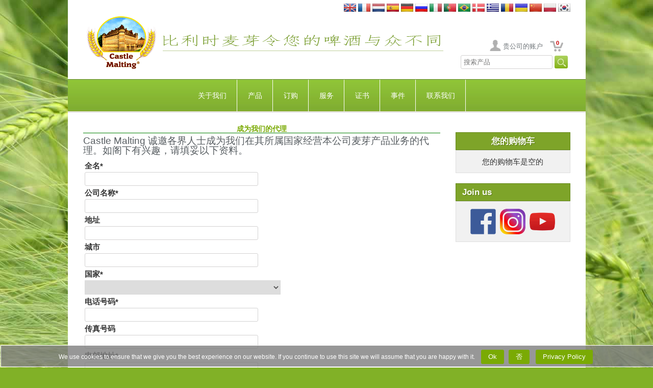

--- FILE ---
content_type: text/html
request_url: https://castlemalting.com/CastleMaltingUsers.asp?Command=AgentNew&Language=Chinese
body_size: 51787
content:
<!DOCTYPE HTML PUBLIC '-//W3C//DTD HTML 4.01 Transitional//EN'  'https://www.w3.org/TR/html4/loose.dtd'>
<html>
<head>
<meta HTTP-EQUIV='Content-Type' content='text/html;charset=utf-8'>




<meta name='description' content='Castle Malting – 您全球酿酒卓越的来源。探索100多种比利时基础、特色和有机麦芽，适用于精酿和工业酿造。'>
<meta name='keywords'    content='比利时麦芽, 特色麦芽, 基础麦芽, 有机麦芽, 焦糖麦芽, 烘焙麦芽, 酿酒原料, 精酿啤酒, 麦芽供应商, Castle Malting, 啤酒生产, 蒸馏用麦芽'>




<title>CASTLE MALTING&reg;:  成为我们的代理</title>




<meta name='viewport' content='user-scalable=no, maximum-scale=1.0, width=device-width'>




<link rel='stylesheet' type='text/css' media='all' href='https://www.castlemalting.com/css/main.css'>
<link rel='shortcut icon' type='image/x-icon' href='https://www.castlemalting.com/favicon.ico'>
<link rel='icon' type='image/x-icon' href='https://www.castlemalting.com/favicon.ico'>
<link rel='stylesheet' type='text/css' media='all' href='https://www.castlemalting.com/css/m.css'>
<link rel='stylesheet' href='https://www.castlemalting.com/JS/jquery.fancybox-1.3.4/fancybox/jquery.fancybox-1.3.4.css' type='text/css' media='screen'>





<script type='text/javascript' src='https://ajax.googleapis.com/ajax/libs/jquery/1.4/jquery.min.js'></script>
<script type='text/javascript'>!window.jQuery && document.write('<script src="https://www.castlemalting.com/jquery-1.4.3.min.js"><\/script>');</script>
<script type='text/javascript' src='https://www.castlemalting.com/JS/jquery.fancybox-1.3.4/fancybox/jquery.mousewheel-3.0.4.pack.js'></script>
<script type='text/javascript' src='https://www.castlemalting.com/JS/jquery.fancybox-1.3.4/fancybox/jquery.fancybox-1.3.4.pack.js'></script>
<script type='text/javascript' src='https://www.castlemalting.com/js/main.js'></script>
<script type='text/javascript' src='https://www.castlemalting.com/JS/m.js'></script>




<!-- Google tag (gtag.js) -->
<script async src='https://www.googletagmanager.com/gtag/js?id=G-FMWPCPKEV8'></script>
<script>
  window.dataLayer = window.dataLayer || [];
  function gtag(){dataLayer.push(arguments);}
  gtag('js', new Date());
  gtag('config', 'G-FMWPCPKEV8');
</script>




<script language='javascript'>
function RefreshImage() {
 var objImage = document.images['I'];
 if (objImage == undefined) { return;}
 var now = new Date();
 objImage.src = 'https://www.castlemalting.com/CastleMaltingCaptcha.asp?x=' + now.toUTCString();
}
</script>






</head>

<body  lang='Chinese'>
<div class='Wrapper'>
<div class='Header'>
<div class='PageBlock Clearfix'>
<div align='right' style='padding-top:7px;'>
<a href='/CastleMaltingUsers.asp?Command=AgentNew&amp;Language=English ' id='Lng0' title='English version'>
<img src='https://castlemalting.com/Images/Flag/English.jpg' width='24' height='16' alt='English'></a>
<a href='/CastleMaltingUsers.asp?Command=AgentNew&amp;Language=French ' id='Lng1' title='Version française'>
<img src='https://castlemalting.com/Images/Flag/French.jpg' width='24' height='16' alt='French'></a>
<a href='/CastleMaltingUsers.asp?Command=AgentNew&amp;Language=Dutch ' id='Lng2' title='Nederlandse versie'>
<img src='https://castlemalting.com/Images/Flag/Dutch.jpg' width='24' height='16' alt='Dutch'></a>
<a href='/CastleMaltingUsers.asp?Command=AgentNew&amp;Language=Spanish ' id='Lng3' title='Versión española'>
<img src='https://castlemalting.com/Images/Flag/Spanish.jpg' width='24' height='16' alt='Spanish'></a>
<a href='/CastleMaltingUsers.asp?Command=AgentNew&amp;Language=German ' id='Lng4' title='Variante auf Deutsch'>
<img src='https://castlemalting.com/Images/Flag/German.jpg' width='24' height='16' alt='German'></a>
<a href='/CastleMaltingUsers.asp?Command=AgentNew&amp;Language=Russian ' id='Lng5' title='Версия на русском'>
<img src='https://castlemalting.com/Images/Flag/Russian.jpg' width='24' height='16' alt='Russian'></a>
<a href='/CastleMaltingUsers.asp?Command=AgentNew&amp;Language=Italian ' id='Lng6' title='Versione italiana'>
<img src='https://castlemalting.com/Images/Flag/Italian.jpg' width='24' height='16' alt='Italian'></a>
<a href='/CastleMaltingUsers.asp?Command=AgentNew&amp;Language=Portuguese ' id='Lng7' title='Versão em Português'>
<img src='https://castlemalting.com/Images/Flag/Portuguese.jpg' width='24' height='16' alt='Portuguese'></a>
<a href='/CastleMaltingUsers.asp?Command=AgentNew&amp;Language=Portuguese ' id='Lng8' title='Versão em Português'>
<img src='https://castlemalting.com/Images/Flag/Brazilian.jpg' width='24' height='16' alt='Portuguese'></a>
<a href='/CastleMaltingUsers.asp?Command=AgentNew&amp;Language=Danish ' id='Lng9' title='Dansk Version'>
<img src='https://castlemalting.com/Images/Flag/Danish.jpg' width='24' height='16' alt='Danish'></a>
<a href='/CastleMaltingUsers.asp?Command=AgentNew&amp;Language=Greek ' id='Lng10' title='Στα Αγγλικά'>
<img src='https://castlemalting.com/Images/Flag/Greek.jpg' width='24' height='16' alt='Greek'></a>
<a href='/CastleMaltingUsers.asp?Command=AgentNew&amp;Language=Romanian ' id='Lng11' title='Versiunea română'>
<img src='https://castlemalting.com/Images/Flag/Romanian.jpg' width='24' height='16' alt='Romanian'></a>
<a href='/CastleMaltingUsers.asp?Command=AgentNew&amp;Language=Ukrainean ' id='Lng12' title='Українська версія'>
<img src='https://castlemalting.com/Images/Flag/Ukrainean.jpg' width='24' height='16' alt='Ukrainean'></a>
<a href='/CastleMaltingUsers.asp?Command=AgentNew&amp;Language=Chinese ' id='Lng13' title='Chinese Version'>
<img src='https://castlemalting.com/Images/Flag/Chinese.jpg' width='24' height='16' alt='Chinese'></a>
<a href='/CastleMaltingUsers.asp?Command=AgentNew&amp;Language=Polish ' id='Lng14' title='Wersja polska'>
<img src='https://castlemalting.com/Images/Flag/Polish.jpg' width='24' height='16' alt='Polish'></a>
<a href='/CastleMaltingUsers.asp?Command=AgentNew&amp;Language=Korean ' id='Lng15' title='영어 버전'>
<img src='https://castlemalting.com/Images/Flag/Korean.jpg' width='24' height='16' alt='Korean'></a>
</div>
<table border='0' cellspacing='0' cellpadding='0' style='width:100%;border-collapse:collapse;height:114px'>
<tr><td align='right'>
<a href='https://www.castlemalting.com/Default.asp?Language=Chinese'><img src='img/Logo.png' alt='Logo'></a>
</td><td align='left'>
<img src='TEMP/Slogans/Slogan_Chinese.png' width='560' height='70' alt='Slogan_Chinese'>
</td><td align='right' valign='bottom' style='vertical-align:bottom'>
<ul class='UserMenu'>
<li> <a href='https://www.castlemalting.com/CastleMaltingYourAccount.asp?Language=Chinese' title='贵公司的账户' class='BtnAccount'>
贵公司的账户
</a></li>
<li class='CartMenu'><a href='https://www.castlemalting.com/CastleMaltingOrders.asp?Language=Chinese' class='BtnCart' title='订购' id='CartCounterTop'>0</a></li>
</ul>
<div align='right'>
 <form action='CastleMaltingProductsSearch.asp' name='FormProductsSearch' method='get' style='display:inline'>
<input type='text' name='SearchPhrase' value='搜索产品' size='20' onclick='document.FormProductsSearch.SearchPhrase.value="";'  onkeyup='javascript:UpCase()'>
<input type='hidden' name='Command' value='ProductsSearch'>
<input type='submit' name='Submit' value='&nbsp;&nbsp;&nbsp;&nbsp;' style='background-image:url("https://castlemalting.com/Images/SearchIcon.jpg");background-repeat:no-repeat;border-width:0px;vertical-align:center;' >
<input type='hidden' name='Language' value='Chinese'>
<input type='hidden' name='SearchPhraseUcase' value=''>
<script type='text/javascript'>
var SearchString;
function UpCase()
{
    SearchString = document.FormProductsSearch.SearchPhrase.value.toUpperCase();
    document.FormProductsSearch.SearchPhraseUcase.value=SearchString;
};
</script>
</form>
</div>
</td></tr></table>
</div><!-- PageBlock -->
<div class='PageBlock HeaderContent Clearfix'>














<!--MENU_TOP_BEGIN-->
<div class='BlockHeaderMenu'>
<div id='cssmenu'>



<!--********************************************************************-->
<!--********************** TOP MENU BEGIN ******************************-->
<!--********************************************************************-->
<!---->
<ul id='navbar'>
<li><a id='Page15' title='关于我们' href='Default.asp?VD=15&amp;N=About_Us&amp;ID=11&amp;Language=Chinese'>关于我们</a>
  <ul >
    <li><a id='Page11'  title='产品' href='Default.asp?ID=11&amp;N=About_Us&amp;P=15&amp;Language=Chinese'><span>产品</span></a></li>
    <li><a id='Page106'  title='公司新闻' href='CastleMaltingNews.asp?P=15&amp;Language=Chinese'><span>公司新闻</span></a></li>
    <li><a id='Page25'  title='宣传手册' href='CastleMaltingBrochures.asp?P=15&amp;Language=Chinese'><span>宣传手册</span></a></li>
    <li><a id='Page37'  title='来自天空网' href='Default.asp?ID=37&amp;N=View_from_Sky&amp;P=15&amp;Language=Chinese'><span>来自天空网</span></a></li>
    <li><a id='Page108'  title='事件' href='CastleMaltingPromotions.asp?P=15&amp;Language=Chinese'><span>事件</span></a></li>
    <li><a id='Page70'  title='标志标语' href='CastleMaltingBanners.asp?P=15&amp;Language=Chinese'><span>标志标语</span></a></li>
    <li><a id='Page5'  title='La Malterie du Château Privacy Policy' href='Default.asp?ID=5&amp;N=Privacy_Policy&amp;P=15&amp;Language=Chinese'><span>Privacy Policy</span></a></li>
    <li><a id='Page4'  title='Terms and conditions' href='Default.asp?ID=4&amp;N=Terms_&amp;_Conditions&amp;P=15&amp;Language=Chinese'><span>Terms and conditions</span></a></li>
    <li><a id='Page44'  title='Pay Now Terms and conditions' href='Default.asp?ID=44&amp;N=Pay_Now_Terms_&amp;_Conditions&amp;P=15&amp;Language=Chinese'><span>Pay Now Terms and conditions</span></a></li>
  </ul>
</li>
<li><a id='Page105' title='产品' href='CastleMaltingMalts.asp?VD=105&amp;Language=Chinese'>产品</a>
  <ul >
    <li><a id='Page73'  title='麦芽' href='CastleMaltingMalts.asp?P=105&amp;Language=Chinese'><span>麦芽</span></a></li>
    <li><a id='Page145'  title='Flakes' href='https://www.castlemalting.com/CastleMaltingFlakes.asp?P=105&amp;Language=Chinese'><span>Flakes</span></a></li>
    <li><a id='Page36'  title='啤酒花' href='CastleMaltingHops.asp?P=105&amp;Language=Chinese'><span>啤酒花</span></a></li>
    <li><a id='Page31'  title='酵母' href='CastleMaltingYeast.asp?P=105&amp;Language=Chinese'><span>酵母</span></a></li>
    <li><a id='Page89'  title='香料' href='CastleMaltingSpices.asp?P=105&amp;Language=Chinese'><span>香料</span></a></li>
    <li><a id='Page17'  title='糖' href='CastleMaltingSugar.asp?P=105&amp;Language=Chinese'><span>糖</span></a></li>
    <li><a id='Page60'  title='盖帽' href='CastleMaltingCaps.asp?P=105&amp;Language=Chinese'><span>盖帽</span></a></li>
    <li><a id='Page140'  title='盖帽 (KEG)' href='CastleMaltingCaps.asp?P=105&amp;&amp;GroupID=4&amp;Language=Chinese'><span>盖帽 (KEG)</span></a></li>
    <li><a id='Page33'  title='清洁产品' href='CastleMaltingCleaningProducts.asp?P=105&amp;Language=Chinese'><span>清洁产品</span></a></li>
    <li><a id='Page129'  title='Beer QCheck' href='CastleMaltingQCheck.asp?P=105&amp;Language=English'><span>Beer QCheck</span></a></li>
    <li><a id='Page29'  title='全部有机' href='CastleMaltingAllOrganic.asp?P=105&amp;Language=Chinese'><span>全部有机</span></a></li>
    <li><a id='Page134'  title='其他产品	' href='CastleMaltingOtherProducts.asp?P=105&amp;Language=Chinese'><span>其他产品	</span></a></li>
    <li><a id='Page93'  title='搜索产品' href='CastleMaltingProductsSearch.asp?P=105&amp;Language=Chinese'><span>搜索产品</span></a></li>
    <li><a id='Page10'  title='麦芽简介' href='CastleMaltingMaltsInAFewWords.asp?P=105&amp;Language=Chinese'><span>麦芽的简介</span></a></li>
  </ul>
</li>
<li><a id='Page6' title='订购' href='CastleMaltingOrders.asp?VD=6&amp;Command=OrderNew&amp;Language=Chinese'>订购</a>
  <ul >
    <li><a id='Page111'  title='Order now' href='CastleMaltingOrders.asp?P=6&amp;Command=OrderNew&amp;Language=Chinese'><span>立刻下单</span></a></li>
    <li><a id='Page95'  title='STANDARD CONDITIONS OF CASTLE MALTING' href='https://www.castlemalting.com/Publications/Documents/Conditions_Generales_de_Ventes_MALTERIE_DU_CHATEAU_2024_EN.pdf?P=6' target='_new'><span>具体条款</span></a></li>
    <li><a id='Page76'  title='订购信息' href='Default.asp?ID=76&amp;N=Order_Info&amp;P=6&amp;Language=Chinese'><span>订购信息</span></a></li>
    <li><a id='Page138'  title='Order tracking' href='CastleMaltingTracking.asp?P=6&amp;Language=Chinese'><span>Order tracking</span></a></li>
    <li><a id='Page64'  title='物流' href='Default.asp?ID=64&amp;N=Logistics&amp;P=6&amp;Language=Chinese'><span>物流</span></a></li>
  </ul>
</li>
<li><a id='Page94' title='服务' href='CastleMaltingBeerRecipes.asp?VD=94&amp;Language=Chinese'>服务</a>
  <ul >
    <li><a id='Page136'  title='Castle Malting Pay Now' href='CastleMaltingPayNow.asp?P=94&amp;Language=Chinese'><span>Pay Now</span></a></li>
    <li><a id='Page103'  title='啤酒&威士忌配方' href='CastleMaltingBeerRecipes.asp?P=94&amp;Language=Chinese&amp;RecipeType=Beer'><span>啤酒&威士忌配方</span></a></li>
    <li><a id='Page131'  title='啤酒&威士忌配方' href='CastleMaltingBeerRecipes.asp?P=94&amp;Language=Chinese&amp;RecipeType=Whisky'><span>啤酒&威士忌配方Whiskey</span></a></li>
    <li><a id='Page13'  title='计算器' href='Default.asp?ID=13&amp;N=Calculator&amp;P=94&amp;Language=Chinese'><span>计算器</span></a></li>
    <li><a id='Page84'  title='您的档案' href='CastleMaltingYourAccount.asp?P=94&amp;Language=Chinese'><span>您的档案</span></a></li>
    <li><a id='Page74'  title='麦芽分析' href='CastleMaltingAnalyses.asp?P=94&amp;Command=Start&amp;Language=Chinese'><span>麦芽分析</span></a></li>
    <li><a id='Page54'  title='质量证书' href='CastleMaltingAnalyses.asp?P=94&amp;Command=AnalyseShowQuick&amp;Language=Chinese'><span>质量证书</span></a></li>
    <li><a id='Page133'  title='Your Orders' href='CastleMaltingYourOrders.asp?P=94&amp;P=94&amp;P=94&amp;Language=English'><span>Your Orders</span></a></li>
    <li><a id='Page112'  title='您的运送' href='CastleMaltingDeliveries.asp?P=94&amp;Language=Chinese'><span>您的运送</span></a></li>
    <li><a id='Page9'  title='Your files' href='CastleMaltingYourFiles.asp?P=94&amp;Language=Chinese'><span>贵方相关文件</span></a></li>
    <li><a id='Page122'  title='Complaints' href='CastleMaltingComplaints.asp?P=94&amp;Language=English'><span>Complaints</span></a></li>
    <li><a id='Page27'  title='术语表' href='CastleMaltingGlossary.asp?P=94&amp;Language=Chinese'><span>术语表</span></a></li>
  </ul>
</li>
<li><a id='Page14' title='證書' href='CastleMaltingCertificates.asp?VD=14&amp;Language=Chinese'>证书</a>
  <ul >
    <li><a id='Page83'  title='證書' href='CastleMaltingCertificates.asp?P=14&amp;Language=Chinese'><span>证书</span></a></li>
  </ul>
</li>
<li><a id='Page142' title='事件' href='CastleMaltingPromotions.asp?VD=142&amp;Language=Chinese'>事件</a>
  <ul >
    <li><a id='Page143'  title='事件' href='CastleMaltingPromotions.asp?P=142&amp;Language=Chinese'><span>事件</span></a></li>
    <li><a id='Page45'  title='Webinars' href='CastleMaltingWebbinars.asp?P=142'><span>Webinars</span></a></li>
    <li><a id='Page56'  title='Videos' href='CastleMaltingVideo.asp?P=142&amp;Language=Chinese'><span>Videos</span></a></li>
    <li><a id='Page127'  title='Castle Academy' href='CastleMaltingAcademy.asp?P=142'><span>Castle Academy</span></a></li>
  </ul>
</li>
<li><a id='Page104' title='联系我们' href='Default.asp?VD=104&amp;N=Contact_us&amp;ID=19&amp;Language=Chinese'>联系我们</a>
  <ul >
    <li><a id='Page19'  title='联系信息' href='Default.asp?ID=19&amp;N=Contact_Information&amp;P=104&amp;Language=Chinese'><span>联系信息</span></a></li>
    <li><a id='Page12'  title='Castle Malting地图' href='Default.asp?ID=12&amp;N=Castle_Malting_on_the_Map&amp;P=104&amp;Language=Chinese'><span>Castle Malting地图</span></a></li>
    <li><a id='Page2'  title='成为我们的代理商' href='CastleMaltingUsers.asp?P=104&amp;Command=AgentNew&amp;Language=Chinese'><span>成为我们的代理商</span></a></li>
    <li><a id='Page113'  title='Subscribe' href='CastleMaltingSubscriber.asp?P=104&amp;Command=DoSubscribe&amp;Language=Chinese'><span>Subscribe</span></a></li>
    <li><a id='Page132'  title='Follow us on Facebook' href='https://www.facebook.com/castlemaltingsa/?P=104'><span>Follow us on Facebook</span></a></li>
  </ul>
</li>
</ul>
<!--********************************************************************-->
<!--********************** TOP MENU END *****************************-->
<!--********************************************************************-->


</div></div><!-- BlockHeaderMenu -->
<!--MENU_TOP_END-->












</div><!-- PageBlock -->
<div class='PageBlock HeaderContent Clearfix'>


<div class='DeviceBlock Collapsible'>
<h3 class='BlockTitle MenuItem'>Menu<i class='MenuIcon IconRight IconArrowRight'></i></h3>
<ul class='DeviceMenu ParentListMenuStatic' id='ParentListMenuStaticPage0'>
<li>
<a href='https://www.castlemalting.com/Default.asp?N=🏠&amp;ID=1&amp;Language=Chinese' class='MenuItem HasChildren' id='PPage1'>🏠<i class='MenuIcon IconRight IconArrowRight'></i></a>
</li>
<li>
<a href='Default.asp?N=About_Us&amp;ID=11&amp;Language=Chinese' class='MenuItem HasChildren' id='PPage15'>关于我们<i class='MenuIcon IconRight IconArrowRight'></i></a>
<ul class='DeviceMenu SubmenuList' id='SubmenuListPage15'>
<li><a href='https://www.castlemalting.com/Default.asp?N=About_Us&amp;ID=11&amp;Language=Chinese' class='MenuItem '>产品<i class='MenuIcon IconRight IconArrowRight'></i></a></li>
<li><a href='CastleMaltingNews.asp?Language=Chinese' class='MenuItem '>公司新闻<i class='MenuIcon IconRight IconArrowRight'></i></a></li>
<li><a href='CastleMaltingBrochures.asp?Language=Chinese' class='MenuItem '>宣传手册<i class='MenuIcon IconRight IconArrowRight'></i></a></li>
<li><a href='https://www.castlemalting.com/Default.asp?N=View_from_Sky&amp;ID=37&amp;Language=Chinese' class='MenuItem '>来自天空网<i class='MenuIcon IconRight IconArrowRight'></i></a></li>
<li><a href='CastleMaltingPromotions.asp?Language=Chinese' class='MenuItem '>事件<i class='MenuIcon IconRight IconArrowRight'></i></a></li>
<li><a href='CastleMaltingBanners.asp?Language=Chinese' class='MenuItem '>标志标语<i class='MenuIcon IconRight IconArrowRight'></i></a></li>
</ul><!-- SubmenuList -->
</li>
<li>
<a href='CastleMaltingMalts.asp?Language=Chinese' class='MenuItem HasChildren' id='PPage105'>产品<i class='MenuIcon IconRight IconArrowRight'></i></a>
<ul class='DeviceMenu SubmenuList' id='SubmenuListPage105'>
<li><a href='CastleMaltingMalts.asp?Language=Chinese' class='MenuItem '>麦芽<i class='MenuIcon IconRight IconArrowRight'></i></a></li>
<li><a href='https://www.castlemalting.com/CastleMaltingFlakes.asp?Language=Chinese' class='MenuItem '>Flakes<i class='MenuIcon IconRight IconArrowRight'></i></a></li>
<li><a href='CastleMaltingHops.asp?Language=Chinese' class='MenuItem '>啤酒花<i class='MenuIcon IconRight IconArrowRight'></i></a></li>
<li><a href='CastleMaltingYeast.asp?Language=Chinese' class='MenuItem '>酵母<i class='MenuIcon IconRight IconArrowRight'></i></a></li>
<li><a href='CastleMaltingSpices.asp?Language=Chinese' class='MenuItem '>香料<i class='MenuIcon IconRight IconArrowRight'></i></a></li>
<li><a href='CastleMaltingSugar.asp?Language=Chinese' class='MenuItem '>糖<i class='MenuIcon IconRight IconArrowRight'></i></a></li>
<li><a href='CastleMaltingCaps.asp?Language=Chinese' class='MenuItem '>盖帽<i class='MenuIcon IconRight IconArrowRight'></i></a></li>
<li><a href='CastleMaltingCaps.asp?&amp;GroupID=4&amp;Language=Chinese' class='MenuItem '>盖帽 (KEG)<i class='MenuIcon IconRight IconArrowRight'></i></a></li>
<li><a href='CastleMaltingCleaningProducts.asp?Language=Chinese' class='MenuItem '>清洁产品<i class='MenuIcon IconRight IconArrowRight'></i></a></li>
<li><a href='CastleMaltingAllOrganic.asp?Language=Chinese' class='MenuItem '>全部有机<i class='MenuIcon IconRight IconArrowRight'></i></a></li>
<li><a href='CastleMaltingOtherProducts.asp?Language=Chinese' class='MenuItem '>其他产品	<i class='MenuIcon IconRight IconArrowRight'></i></a></li>
<li><a href='CastleMaltingProductsSearch.asp?Language=Chinese' class='MenuItem '>搜索产品<i class='MenuIcon IconRight IconArrowRight'></i></a></li>
</ul><!-- SubmenuList -->
</li>
<li>
<a href='CastleMaltingOrders.asp?Command=OrderNew&amp;Language=Chinese' class='MenuItem HasChildren' id='PPage6'>订购<i class='MenuIcon IconRight IconArrowRight'></i></a>
<ul class='DeviceMenu SubmenuList' id='SubmenuListPage6'>
<li><a href='CastleMaltingOrders.asp?Command=OrderNew&amp;Language=Chinese' class='MenuItem '>立刻下单<i class='MenuIcon IconRight IconArrowRight'></i></a></li>
<li><a href='https://www.castlemalting.com/Publications/Documents/Conditions_Generales_de_Ventes_MALTERIE_DU_CHATEAU_2024_EN.pdf' class='MenuItem '>具体条款<i class='MenuIcon IconRight IconArrowRight'></i></a></li>
<li><a href='https://www.castlemalting.com/Default.asp?N=Order_Info&amp;ID=76&amp;Language=Chinese' class='MenuItem '>订购信息<i class='MenuIcon IconRight IconArrowRight'></i></a></li>
<li><a href='CastleMaltingTracking.asp?Language=Chinese' class='MenuItem '>Order tracking<i class='MenuIcon IconRight IconArrowRight'></i></a></li>
<li><a href='https://www.castlemalting.com/Default.asp?N=Logistics&amp;ID=64&amp;Language=Chinese' class='MenuItem '>物流<i class='MenuIcon IconRight IconArrowRight'></i></a></li>
</ul><!-- SubmenuList -->
</li>
<li>
<a href='CastleMaltingBeerRecipes.asp?Language=Chinese' class='MenuItem HasChildren' id='PPage94'>服务<i class='MenuIcon IconRight IconArrowRight'></i></a>
<ul class='DeviceMenu SubmenuList' id='SubmenuListPage94'>
<li><a href='CastleMaltingPayNow.asp?Language=Chinese' class='MenuItem '>Pay Now<i class='MenuIcon IconRight IconArrowRight'></i></a></li>
<li><a href='CastleMaltingBeerRecipes.asp?Language=Chinese&amp;RecipeType=Beer' class='MenuItem '>啤酒&威士忌配方<i class='MenuIcon IconRight IconArrowRight'></i></a></li>
<li><a href='CastleMaltingBeerRecipes.asp?Language=Chinese&amp;RecipeType=Whisky' class='MenuItem '>啤酒&威士忌配方Whiskey<i class='MenuIcon IconRight IconArrowRight'></i></a></li>
<li><a href='https://www.castlemalting.com/Default.asp?N=Calculator&amp;ID=13&amp;Language=Chinese' class='MenuItem '>计算器<i class='MenuIcon IconRight IconArrowRight'></i></a></li>
<li><a href='CastleMaltingYourAccount.asp?Language=Chinese' class='MenuItem '>您的档案<i class='MenuIcon IconRight IconArrowRight'></i></a></li>
<li><a href='CastleMaltingAnalyses.asp?Command=Start&amp;Language=Chinese' class='MenuItem '>麦芽分析<i class='MenuIcon IconRight IconArrowRight'></i></a></li>
<li><a href='CastleMaltingAnalyses.asp?Command=AnalyseShowQuick&amp;Language=Chinese' class='MenuItem '>质量证书<i class='MenuIcon IconRight IconArrowRight'></i></a></li>
<li><a href='CastleMaltingDeliveries.asp?Language=Chinese' class='MenuItem '>您的运送<i class='MenuIcon IconRight IconArrowRight'></i></a></li>
<li><a href='CastleMaltingYourFiles.asp?Language=Chinese' class='MenuItem '>贵方相关文件<i class='MenuIcon IconRight IconArrowRight'></i></a></li>
<li><a href='CastleMaltingComplaints.asp?Language=English' class='MenuItem '>Complaints<i class='MenuIcon IconRight IconArrowRight'></i></a></li>
<li><a href='CastleMaltingGlossary.asp?Language=Chinese' class='MenuItem '>术语表<i class='MenuIcon IconRight IconArrowRight'></i></a></li>
</ul><!-- SubmenuList -->
</li>
<li>
<a href='CastleMaltingCertificates.asp?Language=Chinese' class='MenuItem HasChildren' id='PPage14'>证书<i class='MenuIcon IconRight IconArrowRight'></i></a>
<ul class='DeviceMenu SubmenuList' id='SubmenuListPage14'>
<li><a href='CastleMaltingCertificates.asp?Language=Chinese' class='MenuItem '>证书<i class='MenuIcon IconRight IconArrowRight'></i></a></li>
</ul><!-- SubmenuList -->
</li>
<li>
<a href='CastleMaltingPromotions.asp?Language=Chinese' class='MenuItem HasChildren' id='PPage142'>事件<i class='MenuIcon IconRight IconArrowRight'></i></a>
<ul class='DeviceMenu SubmenuList' id='SubmenuListPage142'>
<li><a href='CastleMaltingPromotions.asp?Language=Chinese' class='MenuItem '>事件<i class='MenuIcon IconRight IconArrowRight'></i></a></li>
<li><a href='CastleMaltingWebbinars.asp' class='MenuItem '>Webinars<i class='MenuIcon IconRight IconArrowRight'></i></a></li>
<li><a href='CastleMaltingVideo.asp?Language=Chinese' class='MenuItem '>Videos<i class='MenuIcon IconRight IconArrowRight'></i></a></li>
<li><a href='CastleMaltingAcademy.asp' class='MenuItem '>Castle Academy<i class='MenuIcon IconRight IconArrowRight'></i></a></li>
</ul><!-- SubmenuList -->
</li>
<li>
<a href='Default.asp?N=Contact_us&amp;ID=19&amp;Language=Chinese' class='MenuItem HasChildren' id='PPage104'>联系我们<i class='MenuIcon IconRight IconArrowRight'></i></a>
<ul class='DeviceMenu SubmenuList' id='SubmenuListPage104'>
<li><a href='https://www.castlemalting.com/Default.asp?N=Contact_Information&amp;ID=19&amp;Language=Chinese' class='MenuItem '>联系信息<i class='MenuIcon IconRight IconArrowRight'></i></a></li>
<li><a href='https://www.castlemalting.com/Default.asp?N=Castle_Malting_on_the_Map&amp;ID=12&amp;Language=Chinese' class='MenuItem '>Castle Malting地图<i class='MenuIcon IconRight IconArrowRight'></i></a></li>
<li><a href='CastleMaltingUsers.asp?Command=AgentNew&amp;Language=Chinese' class='MenuItem '>成为我们的代理商<i class='MenuIcon IconRight IconArrowRight'></i></a></li>
<li><a href='https://www.facebook.com/castlemaltingsa/' class='MenuItem '>Follow us on Facebook<i class='MenuIcon IconRight IconArrowRight'></i></a></li>
</ul><!-- SubmenuList -->
</li>
</ul><!-- ParentListMenuStatic -->

</div>
</div><!-- PageBlock -->
</div><!-- Header -->
<div class='MainPage'>
<div class='PageBlock Clearfix'>
<br>
<div class='SideContent'>



<!--CartContent-->
<div class='SideBlock' id='CartBody' style='text-align:center;'>
<h3 class='BlockTitle'>您的购物车</h3>
<div class='BlockContent'>
您的购物车是空的
</div></div>









<!--_RIGHT_SIDE_PANEL_BEGIN_-->



<!--_SIDE_BLOCK_Follow_Us_Begin_-->
<div class='SideBlock'>
<h3 class='BlockTitle'>Join us</h3>
<div class='BlockContent' style='text-align:center'>
<a href='https://www.facebook.com/castlemaltingsa/' title='Follow us on Facebook' target='_new_fb'>
<img src='https://castlemalting.com/Images/But_Facebook100.png' alt='Follow-on-Facebook' style='width:50px; height:50px; padding:1px; margin:1px; border:0'></a>
<a href='https://www.instagram.com/castle_malting/' title='Follow us on Instagram' target='_new_ig'>
<img src='https://castlemalting.com/Images/But_Instagram100.png' alt='Follow-on-Instagram' style='width:50px; height:50px; padding:1px; margin:1px; border:0'></a>
<a href='https://www.youtube.com/channel/UCWqmJwC0003Rh9fLkxNX6oA' title='Follow us on Youtube' target='_new_yt'>
<img src='https://castlemalting.com/Images/But_Youtube100.png' alt='Follow-on-Youtube' style='width:50px; height:50px; padding:1px; margin:1px; border:0'></a>
</div>
</div>
<!--_SIDE_BLOCK_Follow_Us_End_-->

<!--_RIGHT_SIDE_PANEL_END_-->





</div><!-- SideContent -->
<div class='MainContent'>
<h1 class='PageTitle'>成为我们的代理</h1>
<form method='post' action='https://castlemalting.com/CastleMaltingUsers.asp' name='usereditor' class='FormStandard'>
<h3>Castle Malting 诚邀各界人士成为我们在其所属国家经营本公司麦芽产品业务的代理。如阁下有兴趣，请填妥以下资料。</h3>
<div class='Field'>
<label>全名*</label>
<input type='text' name='FullName' size='40' value=''  maxLength='200' class='TextBox'>
</div>
<div class='Field'>
<label>公司名称*</label>
<input type='text' name='CompanyName' size='40' value='' maxLength='150' class='TextBox'>
</div>
<div class='Field'>
<label>地址</label>
<input type='text' name='Address' size='40' value='' maxLength='150' class='TextBox'>
</div>
<div class='Field'>
<label>城市</label>
<input type='text' name='City' size='40' value='' maxLength='150' class='TextBox'>
</div>
<div class='Field'>
<label>国家*</label>
<select name='CountryCode'>
<option value=''></option>
<option value='AF'>AFGHANISTAN</option>
<option value='AL'>ALBANIA</option>
<option value='DZ'>ALGERIA</option>
<option value='AS'>AMERICAN SAMOA</option>
<option value='AD'>ANDORRA</option>
<option value='AO'>ANGOLA</option>
<option value='AI'>ANGUILLA</option>
<option value='AQ'>ANTARCTICA</option>
<option value='AG'>ANTIGUA AND BARBUDA</option>
<option value='AR'>ARGENTINA</option>
<option value='AM'>ARMENIA</option>
<option value='AW'>ARUBA</option>
<option value='AU'>AUSTRALIA</option>
<option value='AT'>AUSTRIA</option>
<option value='AZ'>AZERBAIJAN</option>
<option value='BS'>BAHAMAS</option>
<option value='BH'>BAHRAIN</option>
<option value='BD'>BANGLADESH</option>
<option value='BB'>BARBADOS</option>
<option value='BY'>BELARUS</option>
<option value='BE'>BELGIUM</option>
<option value='BZ'>BELIZE</option>
<option value='BJ'>BENIN</option>
<option value='BM'>BERMUDA</option>
<option value='BT'>BHUTAN</option>
<option value='BO'>BOLIVIA, PLURINATIONAL STATE OF</option>
<option value='BA'>BOSNIA AND HERZEGOVINA</option>
<option value='BW'>BOTSWANA</option>
<option value='BV'>BOUVET ISLAND</option>
<option value='BR'>BRAZIL</option>
<option value='IO'>BRITISH INDIAN OCEAN TERRITORY</option>
<option value='BN'>BRUNEI DARUSSALAM</option>
<option value='BG'>BULGARIA</option>
<option value='BF'>BURKINA FASO</option>
<option value='BI'>BURUNDI</option>
<option value='KH'>CAMBODIA</option>
<option value='CM'>CAMEROON</option>
<option value='CA'>CANADA</option>
<option value='CV'>CAPE VERDE</option>
<option value='KY'>CAYMAN ISLANDS</option>
<option value='CF'>CENTRAL AFRICAN REPUBLIC</option>
<option value='TD'>CHAD</option>
<option value='CL'>CHILE</option>
<option value='CN'>CHINA</option>
<option value='CX'>CHRISTMAS ISLAND</option>
<option value='CC'>COCOS (KEELING) ISLANDS</option>
<option value='CO'>COLOMBIA</option>
<option value='KM'>COMOROS</option>
<option value='CG'>CONGO</option>
<option value='CD'>CONGO, THE DEMOCRATIC REPUBLIC OF THE</option>
<option value='CK'>COOK ISLANDS</option>
<option value='CR'>COSTA RICA</option>
<option value='CI'>COTE D`IVOIRE</option>
<option value='HR'>CROATIA</option>
<option value='CU'>CUBA</option>
<option value='CW'>CURACAO</option>
<option value='CY'>CYPRUS</option>
<option value='CZ'>CZECH REPUBLIC</option>
<option value='DK'>DENMARK</option>
<option value='DJ'>DJIBOUTI</option>
<option value='DM'>DOMINICA</option>
<option value='DO'>DOMINICAN REPUBLIC</option>
<option value='EC'>ECUADOR</option>
<option value='EG'>EGYPT</option>
<option value='SV'>EL SALVADOR</option>
<option value='AX'>ELAND ISLANDS</option>
<option value='GQ'>EQUATORIAL GUINEA</option>
<option value='ER'>ERITREA</option>
<option value='EE'>ESTONIA</option>
<option value='ET'>ETHIOPIA</option>
<option value='FK'>FALKLAND ISLANDS (MALVINAS)</option>
<option value='FO'>FAROE ISLANDS</option>
<option value='FJ'>FIJI</option>
<option value='FI'>FINLAND</option>
<option value='FR'>FRANCE</option>
<option value='GF'>FRENCH GUIANA</option>
<option value='PF'>FRENCH POLYNESIA</option>
<option value='TF'>FRENCH SOUTHERN TERRITORIES</option>
<option value='GA'>GABON</option>
<option value='GM'>GAMBIA</option>
<option value='GE'>GEORGIA</option>
<option value='DE'>GERMANY</option>
<option value='GH'>GHANA</option>
<option value='GI'>GIBRALTAR</option>
<option value='GR'>GREECE</option>
<option value='GL'>GREENLAND</option>
<option value='GD'>GRENADA</option>
<option value='GP'>GUADELOUPE</option>
<option value='GU'>GUAM</option>
<option value='GT'>GUATEMALA</option>
<option value='GG'>GUERNSEY</option>
<option value='GN'>GUINEA</option>
<option value='GW'>GUINEA-BISSAU</option>
<option value='GY'>GUYANA</option>
<option value='HT'>HAITI</option>
<option value='HM'>HEARD ISLAND AND MCDONALD ISLANDS</option>
<option value='VA'>HOLY SEE (VATICAN CITY STATE)</option>
<option value='HN'>HONDURAS</option>
<option value='HK'>HONG KONG</option>
<option value='HU'>HUNGARY</option>
<option value='IS'>ICELAND</option>
<option value='IN'>INDIA</option>
<option value='ID'>INDONESIA</option>
<option value='IR'>IRAN, ISLAMIC REPUBLIC OF</option>
<option value='IQ'>IRAQ</option>
<option value='IE'>IRELAND</option>
<option value='IM'>ISLE OF MAN</option>
<option value='IL'>ISRAEL</option>
<option value='IT'>ITALY</option>
<option value='JM'>JAMAICA</option>
<option value='JP'>JAPAN</option>
<option value='JE'>JERSEY</option>
<option value='JO'>JORDAN</option>
<option value='KZ'>KAZAKHSTAN</option>
<option value='KE'>KENYA</option>
<option value='KI'>KIRIBATI</option>
<option value='KP'>KOREA, DEMOCRATIC PEOPLE`S REPUBLIC OF</option>
<option value='KR'>KOREA, REPUBLIC OF (South Korea)</option>
<option value='XK'>KOSOVO</option>
<option value='KW'>KUWAIT</option>
<option value='KG'>KYRGYZSTAN</option>
<option value='LA'>LAO PEOPLE`S DEMOCRATIC REPUBLIC</option>
<option value='LV'>LATVIA</option>
<option value='LB'>LEBANON</option>
<option value='LS'>LESOTHO</option>
<option value='LR'>LIBERIA</option>
<option value='LY'>LIBYAN ARAB JAMAHIRIYA</option>
<option value='LI'>LIECHTENSTEIN</option>
<option value='LT'>LITHUANIA</option>
<option value='LU'>LUXEMBOURG</option>
<option value='MO'>MACAO</option>
<option value='MG'>MADAGASCAR</option>
<option value='MW'>MALAWI</option>
<option value='MY'>MALAYSIA</option>
<option value='MV'>MALDIVES</option>
<option value='ML'>MALI</option>
<option value='MT'>MALTA</option>
<option value='MH'>MARSHALL ISLANDS</option>
<option value='MQ'>MARTINIQUE</option>
<option value='MR'>MAURITANIA</option>
<option value='MU'>MAURITIUS</option>
<option value='YT'>MAYOTTE</option>
<option value='MX'>MEXICO</option>
<option value='FM'>MICRONESIA, FEDERATED STATES OF</option>
<option value='MD'>MOLDOVA, REPUBLIC OF</option>
<option value='MC'>MONACO</option>
<option value='MN'>MONGOLIA</option>
<option value='ME'>MONTENEGRO</option>
<option value='MS'>MONTSERRAT</option>
<option value='MA'>MOROCCO</option>
<option value='MZ'>MOZAMBIQUE</option>
<option value='MM'>MYANMAR</option>
<option value='NA'>NAMIBIA</option>
<option value='NR'>NAURU</option>
<option value='NP'>NEPAL</option>
<option value='NL'>NETHERLANDS</option>
<option value='AN'>NETHERLANDS ANTILLES</option>
<option value='NC'>NEW CALEDONIA</option>
<option value='NZ'>NEW ZEALAND</option>
<option value='NI'>NICARAGUA</option>
<option value='NE'>NIGER</option>
<option value='NG'>NIGERIA</option>
<option value='NU'>NIUE</option>
<option value='NF'>NORFOLK ISLAND</option>
<option value='MP'>NORTHERN MARIANA ISLANDS</option>
<option value='NO'>NORWAY</option>
<option value='OM'>OMAN</option>
<option value='PK'>PAKISTAN</option>
<option value='PW'>PALAU</option>
<option value='PS'>PALESTINIAN TERRITORY, OCCUPIED</option>
<option value='PA'>PANAMA</option>
<option value='PG'>PAPUA NEW GUINEA</option>
<option value='PY'>PARAGUAY</option>
<option value='PE'>PERU</option>
<option value='PH'>PHILIPPINES</option>
<option value='PN'>PITCAIRN</option>
<option value='PL'>POLAND</option>
<option value='PT'>PORTUGAL</option>
<option value='PR'>PUERTO RICO</option>
<option value='QA'>QATAR</option>
<option value='MK'>REPUBLIC OF NORTH MACEDONIA</option>
<option value='RE'>REUNION</option>
<option value='RO'>ROMANIA</option>
<option value='RU'>RUSSIAN FEDERATION</option>
<option value='RW'>RWANDA</option>
<option value='BL'>SAINT BARTH?LEMY</option>
<option value='SH'>SAINT HELENA, ASCENSION AND TRISTAN DA CUNHA</option>
<option value='KN'>SAINT KITTS AND NEVIS</option>
<option value='LC'>SAINT LUCIA</option>
<option value='MF'>SAINT MARTIN</option>
<option value='PM'>SAINT PIERRE AND MIQUELON</option>
<option value='VC'>SAINT VINCENT AND THE GRENADINES</option>
<option value='WS'>SAMOA</option>
<option value='SM'>SAN MARINO</option>
<option value='ST'>SAO TOME AND PRINCIPE</option>
<option value='SA'>SAUDI ARABIA</option>
<option value='SN'>SENEGAL</option>
<option value='RS'>SERBIA</option>
<option value='SC'>SEYCHELLES</option>
<option value='SL'>SIERRA LEONE</option>
<option value='SG'>SINGAPORE</option>
<option value='SK'>SLOVAKIA</option>
<option value='SI'>SLOVENIA</option>
<option value='SB'>SOLOMON ISLANDS</option>
<option value='SO'>SOMALIA</option>
<option value='ZA'>SOUTH AFRICA</option>
<option value='GS'>SOUTH GEORGIA AND THE SOUTH SANDWICH ISLANDS</option>
<option value='SS'>SOUTH SUDAN</option>
<option value='ES'>SPAIN</option>
<option value='LK'>SRI LANKA</option>
<option value='SD'>SUDAN</option>
<option value='SR'>SURINAME</option>
<option value='SJ'>SVALBARD AND JAN MAYEN</option>
<option value='SZ'>SWAZILAND</option>
<option value='SE'>SWEDEN</option>
<option value='CH'>SWITZERLAND</option>
<option value='SY'>SYRIAN ARAB REPUBLIC</option>
<option value='TW'>TAIWAN</option>
<option value='TJ'>TAJIKISTAN</option>
<option value='TZ'>TANZANIA, UNITED REPUBLIC OF</option>
<option value='TH'>THAILAND</option>
<option value='TL'>TIMOR-LESTE</option>
<option value='TG'>TOGO</option>
<option value='TK'>TOKELAU</option>
<option value='TO'>TONGA</option>
<option value='TT'>TRINIDAD AND TOBAGO</option>
<option value='TN'>TUNISIA</option>
<option value='TR'>TURKEY</option>
<option value='TM'>TURKMENISTAN</option>
<option value='TC'>TURKS AND CAICOS ISLANDS</option>
<option value='TV'>TUVALU</option>
<option value='UG'>UGANDA</option>
<option value='UA'>UKRAINE</option>
<option value='AE'>UNITED ARAB EMIRATES</option>
<option value='GB'>UNITED KINGDOM</option>
<option value='US'>UNITED STATES</option>
<option value='UM'>UNITED STATES MINOR OUTLYING ISLANDS</option>
<option value='UY'>URUGUAY</option>
<option value='UZ'>UZBEKISTAN</option>
<option value='VU'>VANUATU</option>
<option value='VE'>VENEZUELA, BOLIVARIAN REPUBLIC OF</option>
<option value='VN'>VIET NAM</option>
<option value='VG'>VIRGIN ISLANDS, BRITISH</option>
<option value='VI'>VIRGIN ISLANDS, U.S.</option>
<option value='WF'>WALLIS AND FUTUNA</option>
<option value='EH'>WESTERN SAHARA</option>
<option value='YE'>YEMEN</option>
<option value='ZM'>ZAMBIA</option>
<option value='ZW'>ZIMBABWE</option>
<option value=''></option>
</select>

</div>
<div class='Field'>
<label>电话号码*</label>
<input type='text' name='Phone' size='40' value='' maxLength='200' class='TextBox'>
</div>
<div class='Field'>
<label>传真号码</label>
<input type='text' name='Fax' size='40' value='' maxLength='200' class='TextBox'>
</div>
<div class='Field'>
<label>电邮地址*</label>
<input type='text' name='Email' size='40' value='' maxLength='100' class='TextBox'>
</div>
<div align='left'>
<b>阁下目前是否从事酿酒行业？ *</b><select name='Question1'>
<option value='否'>否</option>
<option value='是' selected>是</option>
</select>
</div>
<div align='left'>
<b>贵公司是否具有储存设施？ *</b><select name='Question2'>
<option value='否'>否</option>
<option value='是' selected>是</option>
</select>
</div>
<div align='left'>
<b>请解释贵公司为什么具有潜力可以成为我们在贵公司身处国家的代理。 *</b>
</div>
<div align='left'>
<textarea  name='Question3' class='TextBox' rows='10' cols='60' style='width:500'></textarea>
</div>
<div class='Field'>
<label>验证码*</label>
<input type='text' name='Captcha' size='7' value='' maxLength='7' class='TextBox'>
<img src='https://www.castlemalting.com/CastleMaltingCaptcha.asp?Time=68604.12' width='100' height='30' border='0' alt='验证码' name='I' ID='I' align='middle'>
[<a href='javascript:RefreshImage()'>加载新图像</a>]
</div>
<div class='Field'>
<input type='hidden' name='Command' value='AgentSave'>
<input type='hidden' name='Language' value='Chinese'>
<input type='hidden' name='TempKey' value='TK-VJHKELFJFUBPPVNTUPOVKKKUDOBQNTQRGGKAPOTI'>
<input type='reset' name='Reset' value='重设' class='ButtonType'>
<input type='submit' name='Submit' value='提交' class='ButtonType'>
</div>
<div align='left'>
<p class='Note'>附有 (*) 的部分为阁下必须填写的资料。</p>
<p>阁下可以直接与本公司的总经理Jean-Louis Dourcy联系 (电话号码：+32498122667)。</p>
</div>
</form>
</div><!-- MainContent -->
</div><!-- PageBlock -->
</div><!-- MainPage -->
<div class='Footer'>
<div class='PageBlock Clearfix'>



<!--********************************************************************-->
<!--********************** BEGIN BOTTOM MENU ***************************-->
<!--********************************************************************-->

<div class='FooterBlock'>
<ul class='FooterMenu'>
<li><h3><a href='Default.asp?N=About_Us&amp;ID=11&amp;Language=Chinese'>关于我们</a></h3></li>
<li><a href='https://www.castlemalting.com/Default.asp?N=About_Us&amp;ID=11&amp;Language=Chinese' title='产品'> 产品</a></li>
<li><a href='CastleMaltingNews.asp?Language=Chinese' title='公司新闻'> 公司新闻</a></li>
<li><a href='CastleMaltingBrochures.asp?Language=Chinese' title='宣传手册'> 宣传手册</a></li>
<li><a href='https://www.castlemalting.com/Default.asp?N=View_from_Sky&amp;ID=37&amp;Language=Chinese' title='来自天空网'> 来自天空网</a></li>
<li><a href='CastleMaltingPromotions.asp?Language=Chinese' title='事件'> 事件</a></li>
<li><a href='CastleMaltingBanners.asp?Language=Chinese' title='标志标语'> 标志标语</a></li>
<li><a href='https://www.castlemalting.com/Default.asp?N=Privacy_Policy&amp;ID=5&amp;Language=Chinese' title='La Malterie du Château Privacy Policy'> Privacy Policy</a></li>
</ul>
</div>

<div class='FooterBlock'>
<ul class='FooterMenu'>
<li><h3><a href='CastleMaltingMalts.asp?Language=Chinese'>产品</a></h3></li>
<li><a href='CastleMaltingMalts.asp?Language=Chinese' title='麦芽'> 麦芽</a></li>
<li><a href='https://www.castlemalting.com/CastleMaltingFlakes.asp?Language=Chinese' title='Flakes'> Flakes</a></li>
<li><a href='CastleMaltingHops.asp?Language=Chinese' title='啤酒花'> 啤酒花</a></li>
<li><a href='CastleMaltingYeast.asp?Language=Chinese' title='酵母'> 酵母</a></li>
<li><a href='CastleMaltingSpices.asp?Language=Chinese' title='香料'> 香料</a></li>
<li><a href='CastleMaltingSugar.asp?Language=Chinese' title='糖'> 糖</a></li>
<li><a href='CastleMaltingCaps.asp?Language=Chinese' title='盖帽'> 盖帽</a></li>
<li><a href='CastleMaltingCaps.asp?&amp;GroupID=4&amp;Language=Chinese' title='盖帽 (KEG)'> 盖帽 (KEG)</a></li>
<li><a href='CastleMaltingCleaningProducts.asp?Language=Chinese' title='清洁产品'> 清洁产品</a></li>
<li><a href='CastleMaltingAllOrganic.asp?Language=Chinese' title='全部有机'> 全部有机</a></li>
<li><a href='CastleMaltingOtherProducts.asp?Language=Chinese' title='其他产品	'> 其他产品	</a></li>
<li><a href='CastleMaltingProductsSearch.asp?Language=Chinese' title='搜索产品'> 搜索产品</a></li>
<li><a href='CastleMaltingMaltsInAFewWords.asp?Language=Chinese' title='麦芽简介'> 麦芽的简介</a></li>
</ul>
</div>

<div class='FooterBlock'>
<ul class='FooterMenu'>
<li><h3><a href='CastleMaltingOrders.asp?Command=OrderNew&amp;Language=Chinese'>订购</a></h3></li>
<li><a href='CastleMaltingOrders.asp?Command=OrderNew&amp;Language=Chinese' title='Order now'> 立刻下单</a></li>
<li><a href='https://www.castlemalting.com/Publications/Documents/Conditions_Generales_de_Ventes_MALTERIE_DU_CHATEAU_2024_EN.pdf' title='STANDARD CONDITIONS OF CASTLE MALTING' target='_new'> 具体条款</a></li>
<li><a href='https://www.castlemalting.com/Default.asp?N=Order_Info&amp;ID=76&amp;Language=Chinese' title='订购信息'> 订购信息</a></li>
<li><a href='CastleMaltingTracking.asp?Language=Chinese' title='Order tracking'> Order tracking</a></li>
<li><a href='https://www.castlemalting.com/Default.asp?N=Logistics&amp;ID=64&amp;Language=Chinese' title='物流'> 物流</a></li>
</ul>
</div>

<div class='FooterBlock'>
<ul class='FooterMenu'>
<li><h3><a href='CastleMaltingBeerRecipes.asp?Language=Chinese'>服务</a></h3></li>
<li><a href='CastleMaltingPayNow.asp?Language=Chinese' title='Castle Malting Pay Now'> Pay Now</a></li>
<li><a href='CastleMaltingBeerRecipes.asp?Language=Chinese&amp;RecipeType=Beer' title='啤酒&威士忌配方'> 啤酒&威士忌配方</a></li>
<li><a href='CastleMaltingBeerRecipes.asp?Language=Chinese&amp;RecipeType=Whisky' title='啤酒&威士忌配方'> 啤酒&威士忌配方Whiskey</a></li>
<li><a href='https://www.castlemalting.com/Default.asp?N=Calculator&amp;ID=13&amp;Language=Chinese' title='计算器'> 计算器</a></li>
<li><a href='CastleMaltingYourAccount.asp?Language=Chinese' title='您的档案'> 您的档案</a></li>
<li><a href='CastleMaltingAnalyses.asp?Command=Start&amp;Language=Chinese' title='麦芽分析'> 麦芽分析</a></li>
<li><a href='CastleMaltingAnalyses.asp?Command=AnalyseShowQuick&amp;Language=Chinese' title='质量证书'> 质量证书</a></li>
<li><a href='CastleMaltingYourOrders.asp?P=94&amp;P=94&amp;Language=English' title='Your Orders'> Your Orders</a></li>
<li><a href='CastleMaltingDeliveries.asp?Language=Chinese' title='您的运送'> 您的运送</a></li>
<li><a href='CastleMaltingYourFiles.asp?Language=Chinese' title='Your files'> 贵方相关文件</a></li>
<li><a href='CastleMaltingComplaints.asp?Language=English' title='Complaints'> Complaints</a></li>
<li><a href='CastleMaltingGlossary.asp?Language=Chinese' title='术语表'> 术语表</a></li>
</ul>
</div>

<div class='FooterBlock'>
<ul class='FooterMenu'>
<li><h3><a href='CastleMaltingCertificates.asp?Language=Chinese'>证书</a></h3></li>
<li><a href='CastleMaltingCertificates.asp?Language=Chinese' title='證書'> 证书</a></li>
</ul>
</div>

<div class='FooterBlock'>
<ul class='FooterMenu'>
<li><h3><a href='CastleMaltingPromotions.asp?Language=Chinese'>事件</a></h3></li>
<li><a href='CastleMaltingPromotions.asp?Language=Chinese' title='事件'> 事件</a></li>
<li><a href='CastleMaltingWebbinars.asp' title='Webinars'> Webinars</a></li>
<li><a href='CastleMaltingVideo.asp?Language=Chinese' title='Videos'> Videos</a></li>
<li><a href='CastleMaltingAcademy.asp' title='Castle Academy'> Castle Academy</a></li>
</ul>
</div>

<div class='FooterBlock'>
<ul class='FooterMenu'>
<li><h3><a href='Default.asp?N=Contact_us&amp;ID=19&amp;Language=Chinese'>联系我们</a></h3></li>
<li><a href='https://www.castlemalting.com/Default.asp?N=Contact_Information&amp;ID=19&amp;Language=Chinese' title='联系信息'> 联系信息</a></li>
<li><a href='https://www.castlemalting.com/Default.asp?N=Castle_Malting_on_the_Map&amp;ID=12&amp;Language=Chinese' title='Castle Malting地图'> Castle Malting地图</a></li>
<li><a href='CastleMaltingUsers.asp?Command=AgentNew&amp;Language=Chinese' title='成为我们的代理商'> 成为我们的代理商</a></li>
<li><a href='https://www.facebook.com/castlemaltingsa/' title='Follow us on Facebook'> Follow us on Facebook</a></li>
</ul>
</div>
<!--********************************************************************-->
<!--********************** BOTTOM MENU END *****************************-->
<!--********************************************************************-->



<div class='FooterBlock' style='width: 100%; margin: 0; text-align: center; white-space: nowrap'>
<a href='http://brewmalt.com/' title='Apple and Android App' target='_blank'>
<img src='https://castlemalting.com/Images/BrewMalt_Logo.png' alt='BrewMaltPromo' style='height:50px;margin:2px;'></a>
<a href='https://www.facebook.com/castlemaltingsa/' title='Follow us on Facebook' target='_blank'>
<img src='https://castlemalting.com/Images/Follow-Us-On-Facebook.png' alt='Facebook' style='height:50px;margin:2px;'></a>
<a href='https://www.instagram.com/castle_malting/' title='Find us on Instagram' target='_blank'>
<img src='https://castlemalting.com/Images/Find-Us-On-Instagram.png' alt='Instagram' style='height:50px;margin:2px;'></a>
<a href='https://www.youtube.com/channel/UCWqmJwC0003Rh9fLkxNX6oA' title='Watch us on Youtube' target='_blank'>
<img src='https://castlemalting.com/Images/Watch-Us-On-Youtube.png' alt='Youtube' style='height:50px;margin:2px;'></a>
</div>
</div>
</div>
<div class='BottomBar'>
<div class='PageBlock Clearfix'>
<ul class='BottomBarMenu'>
<li><a href='https://www.castlemalting.com' class=''>&copy; castlemalting.com - <span class='YearNow'>
2013 - 2026
</span></a>
</li>
</ul>
</div>
</div>
</div><!-- Wrapper -->




<div id='AboutCookies' style='position:fixed; bottom:1px; left:1px; width:100%; z-index:900; text-align:center;'>
<div style='display:inline-block; align:center; width:99%; font-size:12px; text-align:center; font-family:Verdana, Arial, Sanserif; font-weight:400; color:#ffffff; background-color:rgba(126,126,126,0.8); padding:5px; border:#ffffff 1px solid; z-index:990;'>
We use cookies to ensure that we give you the best experience on our website. If you continue to use this site we will assume that you are happy with it.&nbsp;&nbsp;&nbsp;
<nobr>
<a href='javascript:AcceptAboutCookies();' class='BtnStandard' title='Ok'>&nbsp;Ok&nbsp;</a>&nbsp;&nbsp;
<a href='javascript:CloseAboutCookies();'  class='BtnStandard' title='否'>&nbsp;否&nbsp;</a>&nbsp;&nbsp;&nbsp;
<a href='Default.asp?ID=5&N=Privacy_Policy&Language=Chinese' target='_Privacy_Policy_Chinese_' class='BtnStandard'>&nbsp;Privacy Policy&nbsp;</a>&nbsp;&nbsp;
<nobr>
</div>
</div>



<script type='text/javascript'>
function CloseAboutCookies()
{
    var Obj=document.getElementById('AboutCookies');
    Obj.style.display = 'none';
}
function AcceptAboutCookies()
{
    setCookie('NoteAboutCookies','Ok',30);
    var Obj=document.getElementById('AboutCookies');
    Obj.style.display = 'none';
}
function setCookie(cname, cvalue, exdays)
{
    const d = new Date();
    d.setTime(d.getTime() + (exdays*24*60*60*1000));
    let expires = 'expires='+ d.toUTCString();
    document.cookie = cname + '=' + cvalue + ';' + expires + ';path=/; Secure; SameSite=Strict'
}
</script>
<a href='#top' class='BtnGoToTop'></a>




<!--Google_Analytics_Code_Account_VAS-->
<script type="text/javascript">
var gaJsHost = (("https:" == document.location.protocol) ? "https://ssl." : "https://www.");
document.write(unescape("%3Cscript src='" + gaJsHost + "google-analytics.com/ga.js' type='text/javascript'%3E%3C/script%3E"));
</script>
<script type="text/javascript">
var pageTracker = _gat._getTracker("UA-4852736-2");
pageTracker._initData();
pageTracker._trackPageview();
</script>




<br><br><br><br>
<br><span style='color:#80ff80'>
(libra  1.8750 sec.)

</span>
<!--_POPUP_BOX_BEGIN_-->
<!--_NOTHING_TO_SHOW_-->
<!--_POPUP_BOX_END_-->
</body>
</html>






--- FILE ---
content_type: application/javascript
request_url: https://www.castlemalting.com/js/main.js
body_size: 50785
content:
$(document).ready(function() {
	Lang = $('.Languages').attr('lang');
	LangUrl = (Lang != 'en') ? Lang + '/' : '';
	WindowWidth = $(window).width();
	
	InitLanguages();
	InitSlider();
	InitSpinner();
	InitTabs();
	InitWindowOpen();
	InitBtnAddToOrder();
	
	FormCustomerEdit();
	InitFormAddToCart();
	InitProductDelete();
	
	ShowMessage();
	
	if(WindowWidth <= 480) {
		IsMobile = true;
//		console.log("InitMobile");
		InitDeviceMenu();
	} else {
		InitTopmenu();
	}
	
	//InitMenuBottom();
	
	$(".YearNow").html(new Date().getFullYear());

	$(".FBox").fancybox({'width':800,'height':700,'titleShow':false,'autoDimensions':false,'transitionIn':'none','transitionOut':'none','type':'iframe'});
	
	$(".FBoxAuto").fancybox({'width':1000,'height':800,'autoSize':true,'autoScale':true,'titleShow':false,'transitionIn':'none','transitionOut':'none','type':'iframe'});
	
	if($("#GoogleMap").length > 0) {
//		console.log("GoogleMap exist");
//		AddScript("http://maps.google.com/maps?file=api&amp;v=2&amp;sensor=false");
		directionsDisplay = new google.maps.DirectionsRenderer(rendererOptions);;
		directionsService = new google.maps.DirectionsService();
		
		google.maps.event.addDomListener(window, "load", InitializeMap);
		
	}
	
	
});


var Active = false;
var Error = 0;
var Preloader = '<div class="Preloader"></div>';
var SITE = "http://www.castlemalting.com";
var Lang;
var LangUrl;
var Timeout;
var IsMobile;
var WindowWidth;

var rendererOptions = {
  draggable: true
};
var directionsDisplay;
var directionsService;


function InitializeMap() {
	var LatLong = new google.maps.LatLng(50.542977, 3.739152);
	var mapOptions = {
		zoom: 16,
		center: LatLong
	}
	$(".FormGetDirections").append("<span class='TotalDistance'></span>");

	map = new google.maps.Map(document.getElementById("GoogleMap"), mapOptions);
	directionsDisplay.setMap(map);
//	directionsDisplay.setPanel(document.getElementById('DirectionsPanel'));
	
	google.maps.event.addListener(directionsDisplay, "directions_changed", function() {
		var Directions = directionsDisplay.getDirections();
		var StartAddress = Directions.routes[0].legs[0].start_address;
		$(".FormGetDirections input[name=saddr]").val(StartAddress);
//		console.log("StartAddress = " + StartAddress);
//		console.log("Directions = " + JSON.stringify(Directions) );
	    computeTotalDistance(directionsDisplay.getDirections());
	});
	
	var Origin = ($(".FormGetDirections input[name=saddr]").val() != "") ? $(".FormGetDirections input[name=saddr]").val() : "Bruxelles";
//	console.log("Origin = " + Origin);
	$(".FormGetDirections input[name=saddr]").val(Origin);
	CalcRoute(Origin, "Beloeil, Belgique");
	MapAutocomplete();
	
	$(".FormGetDirections").live("submit", function() {
		Origin = $(this).find("input[name=saddr]").val();
//		console.log("Origin = " + Origin);
		directionsDisplay.setMap(map);
		CalcRoute(Origin, "Beloeil, Belgique");
		return false;
	});
	
	$("input[name=saddr]").change(function() {
//		console.log("saddr changed...");
//		$(".FormGetDirections").trigger("submit");
	});

	$("input[name=saddr]").keypress(function(e) {
	  if (e.which == 13) {
//		console.log("pac-item = " + $(".pac-item:first").text());
//		$("input[name=saddr]").val($(".pac-item:first").text());
//		$(".FormGetDirections").trigger("submit");
		
//		google.maps.event.trigger(autocomplete, 'place_changed');
//		return false;
	  }
	});
	
}

function CalcRoute(Origin, Destination) {
	var request = {
		origin: Origin,
		destination: Destination,
//		waypoints:[{location: "Waterloo, Belgique"}, {location: "Mons, Belgique"}],
		travelMode: google.maps.TravelMode.DRIVING
	};
	directionsService.route(request, function(response, status) {
		if (status == google.maps.DirectionsStatus.OK) {
			directionsDisplay.setDirections(response);
		} else {
//			console.log("status != google.maps.DirectionsStatus.OK");
			directionsDisplay.setMap(null);
		}
	});
}

function computeTotalDistance(result) {
	var total = 0;
	var myroute = result.routes[0];
	for (var i = 0; i < myroute.legs.length; i++) {
		total += myroute.legs[i].distance.value;
	}
	total = total / 1000.0;
//	document.getElementById('Total').innerHTML = total + ' km';
	$(".FormGetDirections .TotalDistance").html("( " + total + " km )");
}

function MapAutocomplete() {
	var options = {
		types: ['(cities)']
//		componentRestrictions: {country: "us"}
	};
	$(".FormGetDirections input[name=saddr]").focus(function () {
//		var Input = $(this);
		var searchbox = this;
		autocomplete = new google.maps.places.Autocomplete(searchbox, options);
		
		google.maps.event.addListener(autocomplete, 'place_changed', function () {
			var thisplace = autocomplete.getPlace();
//			if (thisplace.geometry.location != null) {
//				$.cookie.raw = true;
//				$.cookie('location', searchbox.value, { expires: 1 });
//				$.cookie('geo', thisplace.geometry.location, { expires: 1 });
//			}
		});
	});
}

function InitializeMap2() {
	var map = new GMap2(document.getElementById("GoogleMap"));
	var directions = new GDirections(map);
	var isCreateHeadPoint = true;

	map.setCenter(new GLatLng(50.542977, 3.739152), 16);
	
	
//	var headMarker, tailMarker;
//	headMarker = new GMarker(50.542977, 3.739152);
//	tailMarker = new GMarker(51.542977, 4.739152);
	
	var HeadMarkerLat = 50.542977;
	var HeadMarkerLong = 3.739152;
	
	var TailMarkerLat = 51.542977;
	var TailMarkerLong = 4.739152;
	
	directions.load("from:" + HeadMarkerLat + ", " + HeadMarkerLong + " to:" + TailMarkerLat + "," + TailMarkerLong, { getPolyline: true, getSteps: true }); 
//	google.maps.event.addListener(map, 'click', function(pt){
//	   markerObject.setPosition(pt.latLng);
//	   google.maps.event.trigger(markerObject, 'dragend', args);
//	});
}

function InitializeMap5() {
	var map = new GMap2(document.getElementById("GoogleMap"));
	var directions = new GDirections(map);
	var isCreateHeadPoint = true;
	var headMarker, tailMarker;

	map.setCenter(new GLatLng(50.542977, 3.739152), 16);
	
	GEvent.addListener(map, "click", function(overlay, point) {
		if(isCreateHeadPoint) {
			// add the head marker
			headMarker = new GMarker(point);
//			map.addOverlay(headMarker);
			isCreateHeadPoint = false;
		} else {
			// add the tail marker
			tailMarker = new GMarker(point);
//			map.addOverlay(tailMarker);
			isCreateHeadPoint = true;
			// create a path from head to tail
			directions.load("from:" + headMarker.getPoint().lat()+ ", " + headMarker.getPoint().lng() + " to:" + tailMarker.getPoint().lat() + "," + tailMarker.getPoint().lng(), { getPolyline: true, getSteps: true }); 
		}
	});
}

function InitializeMap4() {
	var myLatlng = new google.maps.LatLng(50.542977, 3.739152);
	var mapOptions = {
	zoom: 16,
	center: myLatlng
	}
	var map = new google.maps.Map(document.getElementById("GoogleMap"), mapOptions);

	var marker = new google.maps.Marker({
	  position: myLatlng,
	  map: map,
	  title: "title"
	});
}

function InitGetDirections() {
	var Form = "";
	Form += '<form action="http://maps.google.com/maps" method="get" target="_blank" class="FormStandard FormGetDirections">';
	Form += '<label for="saddr">Enter your location</label>';
	Form += '<input type="text" name="saddr" />';
	Form += '<input type="hidden" name="daddr" value="Castle Malting S.A., Rue de Mons, Beloeil, Belgium" />';
	Form += '<input type="submit" value="Get directions" class="BtnStandard" />';
	Form += '</form>';
	
	$(Form).insertAfter("#GoogleMap");
}

function AddScript(Src) {
	var head = document.getElementsByTagName("head")[0];
	var script = document.createElement("script");
	script.type = "text/javascript";
	script.src = Src;
//	console.log("script = " + script);
//	head.insertBefore(script, document.getElementsByTagName("script")[0]);
//	head.innerHTML(script);
	
	head.appendChild(script);
}

function InitMenuBottom() {
	$(".FooterBlock .FooterMenu").each(function() {
		var Elem = $(this);
		var Count = Elem.find("li").length;
		if(Count < 3) {
			Elem.parent().hide();
//			console.log("Count = " + Count);
		}
	});
}

function ShowMessage() {
	var Message = GetCookie("Message");
	var MessageType = GetCookie("MessageType");
	if(Message != "" && Message != null) {
//		console.log("Message 1 = " + Message);
		Message = Message.split("+").join(" ");
		var MessageContent = "<div class='BlockMessage " + MessageType + "' style='min-width: 500px; padding: 100px 0px; text-align: center;'>" + Message + "</div>";
		SetCookie("Message", "", "-1", "/");
		
		$.fancybox({
			content: MessageContent,
			minWidth: "40%",
			maxWidth: "90%"
		});
		
		setTimeout(function() {
			$.fancybox.close();
//			console.log('Elem = ' + Elem);
		}, 3000);
		
//		console.log("MessageContent = " + MessageContent);
//		$("<div class='BlockMessage " + MessageType + "'>" + Message + "</div>").insertAfter("h1");
//		BlockMessage.html(Message).slideDown(200);
	}
}

function ShowMessageInline() {
//	var BlockMessage = $(".BlockMessage");
	var Message = GetCookie("Message");
	var MessageType = GetCookie("MessageType");
	if(Message != "" && Message != null) {
//		console.log("Message 1 = " + GetCookie("Message"));
		Message = Message.split("+").join(" ");
		$("<div class='BlockMessage " + MessageType + "'>" + Message + "</div>").insertAfter("h1");
		SetCookie("Message", "", "-1", "/");
//		console.log("Message 2 = " + GetCookie("Message"));
//		BlockMessage.html(Message).slideDown(200);
	}
}

function InitProductDelete() {
	$(".BtnProductDelete").live("click", function() {
		var Href = $(this).attr("nhref");
		var Message = $(this).attr("message");
		if(confirm(Message)) {
			if(Active) return;
			Active = true;
			$.ajax({
				type: "post",
				url: Href,
				data: {"Action" : "Ajax"},
				success: function(Res) {
	//				alert("Res = " + Res);
					if(+Res == 1) {
						location.reload();
					}
					Active = false;
				}
			});
		} else {
//			console.log("not confirmed");
		}
		return false;
	});
}

function InitBtnAddToOrder() {
	$(".BtnAddToOrder").live("click", function() {
		var RequestType = $(this).attr("request");
		$("input[name=RequestType]").val(RequestType);
//		console.log("RequestType = " + RequestType);
//		return false;
	});
}

function InitFormAddToCart() {
	var Nr = 1;
	$(".FormAddToCart select option").each(function() {
		if (Nr == 5) {
			$(this).attr("selected", true);
//			console.log("Nr = " + Nr);
		}
		Nr++;
	});
	
	var Nr = 1;
	$(".FormAddToCart input[type=radio]").each(function() {
		if (Nr == 1) {
			$(this).attr("checked", true);
//			console.log("Nr = " + Nr);
		}
		Nr++;
	});
}



function FormCustomerEdit() {
return true	
//	$(".FormCustomerEdit").live("submit", function() {
//		var FullName = $("input[name=FullName]");
//		var Country = $("input[name=Country]");
//		var Phone = $("input[name=Phone]");
//		var Email = $("input[name=Email]");
//		var VATCode = $("input[name=VATCode]");
		
//		if(FullName.val() == "" || Country.val() == "" || Phone.val() == "" || Email.val() == "" || VATCode.val() == "") {
//			alert("Fill in the required fields.");
//			return false;
//		} else {
// //			console.log("ok");
//		}
//	});
}
 

function InitTabs() {
//	alert("InitTabs");
	$(".TabBlock").hide();
	$(".TabLink:first-child").addClass("Active");
	$(".TabBlock:first-child").show();
	
	$(".TabLink").live("click", function() {
//		alert("click");
		$(".TabLink").removeClass("Active");
		$(".TabBlock").hide();
		var Elem = $(this);
		var Id = Elem.attr("id");
		Elem.addClass("Active");
		$(".TabBlock#Page" + Id).show();
		return false;
	});
}

function InitTopmenu() {
	var Location = window.location.href;
//	console.log("Location = " + Location);
	$(".HeaderSubmenu a").each(function() {
		var Link = $(this);
		var Href = Link.attr("href");
		var MenuId = Link.parent().parent().attr("id");
		if(Href != "" && Location.indexOf(Href) > -1) {
			Link.parent().addClass("MenuActive");
			Link.parent().parent().show();
			var Id = MenuId.slice(13);
			$(".HeaderMenu a#" + Id).parent().addClass("MenuActive");
//			console.log("Href = " + Href);
		}
	});
	
	$(".HeaderMenu a").each(function() {
		var Link = $(this);
		var Href = Link.attr("href");
		var Id = Link.attr("id");
		if(Href != "" && Location.indexOf(Href) > -1) {
//			var Id = Id.slice(13);
//			console.log("Id = " + Id);
			
			$(".HeaderSubmenu").hide();
			$(".HeaderMenu a").parent().removeClass("MenuActive");
			
			Link.parent().addClass("MenuActive");
			$("#HeaderSubmenu" + Id).show();
//			$(".HeaderMenu a#" + Id).parent().addClass("MenuActive");
		}
	});
	
	if($(".HeaderMenu .MenuActive").length < 1) {
		var Link = $(".HeaderMenu li:first-child a");
		var Id = Link.attr("id");
		Link.parent().addClass("MenuActive");
		$("#HeaderSubmenu" + Id).show();
	}
	
//	$(".BlockHeaderMenu").live("mouseout", function() {
//		console.log("BlockHeaderMenu mouseout");
//	});
}

function InitTopmenu_OLD() {
	var Location = window.location.href;
//	console.log("Location = " + Location);
	$(".HeaderSubmenu a").each(function() {
		var Link = $(this);
		var Href = Link.attr("href");
		var MenuId = Link.parent().parent().attr("id");
		if(Href != "" && Location.indexOf(Href) > -1) {
			Link.parent().addClass("MenuActive");
			Link.parent().parent().show();
			var Id = MenuId.slice(13);
			$(".HeaderMenu a#" + Id).parent().addClass("MenuActive");
//			console.log("Href = " + Href);
		}
	});
	
	if($(".HeaderSubmenu .MenuActive").length < 1) {
		var Link = $(".HeaderMenu li:first-child a");
		var Id = Link.attr("id");
		Link.parent().addClass("MenuActive");
		$("#HeaderSubmenu" + Id).show();
	}
	
	$(".HeaderMenu a").click(function() {
		$(".HeaderSubmenu").hide();
		$(".HeaderMenu a").parent().removeClass("MenuActive");
		
		var Id = $(this).attr("id");
		var Elem = $("#HeaderSubmenu" + Id);
		Elem.show();
		Elem.parent().addClass("MenuActive");
		$(".HeaderMenu a#" + Id).parent().addClass("MenuActive");
//		return false;
	});

//	$(".BlockHeaderMenu").live("mouseout", function() {
//		console.log("BlockHeaderMenu mouseout");
//	});
}

function InitLanguages() {
	var Lang = $("body").attr("lang");
	var Img = $(".Languages a#" + Lang).html();
	$(".LangMenu a.HasSubmenu").html(Img);
	
	$(".HasSubmenu").live("click", function() {
		var Elem = $(this);
		if(Elem.hasClass("Active")) {
			PlaySubmenu(Elem, 0);
		} else {
			PlaySubmenu(Elem, 1);
		}
		return false;
	});
	$(".HasSubmenu").live("focusout", function() {
		var Elem = $(this);
		setTimeout(function() {
			PlaySubmenu(Elem, 0);
//			console.log('Elem = ' + Elem);
		}, 300);
//		setTimeout("PlaySubmenu(Elem, 0)", 500);
	});	
}

function InitSlider() {
	var Period = 2500;
	var Width = $(".Slider").outerWidth();
	$(".Slider .Slide").css({"width" : Width + "px"});

	$(".Slider .BtnNav").live("click", function() {
		var Elem = $(this);
		if(Elem.hasClass("BtnActive")) {
			return false;
		}
		var Nr = Elem.attr("nr");
		SliderPlay(Nr);
//		console.log("click");
	});
	
	$(".Slider .BtnPrev").live("click", function() {
		var Nr = $(".BtnNav.BtnActive").prev().attr("nr");
		if(Nr == undefined) {
			Nr = $(".BtnNav").last().attr("nr");
		}
		SliderPlay(Nr);
//		console.log("PrevNr = " + Nr);
		return false;
	});
	
	$(".Slider .BtnNext").live("click", function() {
		var Nr = $(".BtnNav.BtnActive").next().attr("nr");
		if(Nr == undefined) {
			Nr = $(".BtnNav").first().attr("nr");
//			Nr = 1;
		}
		SliderPlay(Nr);
//		console.log("NextNr = " + Nr);
		return false;
	});

	interVal = setInterval(function(){
		SliderPlay(0);
	}, Period);
	
	$(".Slider").hover(function() {
		clearInterval(interVal);	
	}, function() {
		interVal = setInterval(function(){
			SliderPlay(0);
		}, Period);	
	});
}

function SliderPlay(Nr) {
	if(Nr == 0) {
		var NextElem = $(".Slider .BtnNav.BtnActive").next(".BtnNav");
		if(NextElem.length) {
//			console.log("exitsts");
			Nr = NextElem.attr("nr");
		} else {
//			console.log("not exitsts");
			Nr = 1;
		}
	}

	$(".Slider .BtnNav").removeClass("BtnActive");
	$(".Slider .BtnNav[nr="+Nr+"]").addClass("BtnActive");
	
	var Width = $(".Slider").outerWidth();
//	$(".Slider .Slide").css({"width" : Width + "px"});
	var Left = -(Width * (+Nr - 1) );
	
//	console.log("Width = " + Width + ", Left = " + Left);
	
	$(".Slider .SliderContent").animate({"margin-left" : Left + "px"}, 300, function() {
//		console.log("end...");
	});
	
//	$(".Slider .Slide.SlideActive").fadeOut(300, function() {
//		$(this).removeClass("SlideActive");
//		$(".Slider .Slide[nr="+Nr+"]").fadeIn(500).addClass("SlideActive");
//	});
}

function InitSpinner() {
	$('.Spinner a').live("click", function() {
//		console.log("here1");
		var elem = $(this);
		var quantity = elem.parent().find('input').val();
		quantity = (quantity != '') ? parseInt(quantity) : 1;
		
		if(elem.attr('class') == 'SpinnerUp') {
			quantity++;
		}
		
		if(elem.attr('class') == 'SpinnerDown') {
			if(quantity > 1) {
				quantity--;
			}
		}
		
//		$('.Spinner input').val(quantity);
		elem.parent().find('input').val(quantity);
		
		return false;
	});
}

function InitWindowOpen() {
	var Btns = $(".WindowOpen");
	Btns.live("click", function() {
		var Elem = $(this);
		var Href = Elem.attr("href");
		var windowWidth = $(window).width();
		window.open(Href, "", "status=1, scrollbars=1, width=" + 800 + "', resizable=0");
		return false;
	});
}

function InitDeviceMenu() {
//	if(DeviceMenu) return;
//	DeviceMenu = true;
//	$(".DeviceMenu").parent().addClass("DeviceBlock Collapsible");
	$(".DeviceBlock.Collapsible .DeviceMenu").hide();
	$(".DeviceBlock .MenuIcon").show();
	InitHierarchy();
	
	$(".DeviceBlock.Collapsible .BlockTitle").css({"cursor" : "pointer"}).live("click", function() {
		var Elem = $(this);
		var Child = Elem.parent().find(".ParentListMenuStatic");
//		console.log("here1");
		if(Child.is(":visible")) {
			Elem.removeClass("Active");
			Child.slideUp(300);
		} else {
			Elem.addClass("Active");
			Child.slideDown(300);
		}
		return false;
	});
	
}

function InitHierarchy() {
	var Elems = $(".HasChildren");
	Elems.each(function() {
		var Elem = $(this);
		Elem.parent().find(".SubmenuList").hide();
		Elem.click(function() {
			var Child = Elem.parent().find(".SubmenuList");
//			console.log("here");
			if(Child.is(":visible")) {
				Elem.removeClass("Active");
				Child.slideUp(300);
			} else {
				Elem.addClass("Active");
				Child.slideDown(300);
			}
			if(Child.length) {
//				console.log("has children");
				return false;
			} else {
//				console.log("has not children");
			}
		});
	});
}

function InitAutocomplete() {
	var Elems = $(".Autocomplete");
	Elems.each(function() {
		var Elem = $(this);
		Elem.keyup(function() {
			var Form = Elem.parent();
			var FormName = Form.attr("name");
			var Value = Elem.attr("value");
//			console.log("FormName = " + FormName + ", Value = " + Value);
			if(Value == "") return;
			if(Active) return;
			Active = true;
			$.ajax({
				type: "post",
//				async: false,
				url: SITE + "/" + LangUrl + "ajax/" + FormName + "?Action=Ajax",
				data: Form.serialize(),
				success: function(data) {
//					alert("data = " + data);
					Form.parent().find(".SearchSuggestions").html(data).show();
					Active = false;
				}
			});
		});
		Elem.focusout(function() {
			setTimeout(function() {
				$(".SearchSuggestions").hide();
			}, 300);
		});
	});
}

function InitDeviceCheckbox() {
	var Elems = $(".DeviceCheckbox");
	Elems.each(function() {
		var Elem = $(this);
		var Value = Elem.find("input[type=checkbox]").attr("value");
		
		if(Value == 1) {
			Elem.addClass("Active");
		}
		
		Elem.css({"cursor" : "pointer"});
		Elem.click(function() {
			Elem.toggleClass("Active");
			Value = Elem.find("input[type=checkbox]").attr("value");
			
			if(Value == 0) {
				Elem.find("input[type=checkbox]").attr("value", 1).attr("checked", "checked");
			} else {
				Elem.find("input[type=checkbox]").attr("value", 0);
			}
			
//			console.log("NewValue = " + NewValue);
		});
	});
}

function InitGoBack() {
	$(".BtnGoBack").click(function() {
		window.history.back();
		return false;
	});
}

function InitMoreProducts() {
	var SearchWord = "";
	var CurrentPage = "";
	var ProductCategoryId = "";
	var ManufacturerId = "";

	$(".BtnMoreProducts").live("click", function() {
		if(Active) return false;
		ShowPreloader();
		Active = true;
		var HrefVars = GetVarsFromString($(".BtnMoreProducts").attr("href"));
		SearchWord = HrefVars["Q"];
		CurrentPage = HrefVars["P"];
		ProductCategoryId = HrefVars["ProductCategoryId"];
		ManufacturerId = HrefVars["ManufacturerId"];
		$.ajax({
			type: "post",
//			async: false,
			url: SITE + "/" + LangUrl + "ajax/MoreProducts/",
			data: {"ProductCategoryId" : ProductCategoryId, "ManufacturerId" : ManufacturerId, "SearchWord" : SearchWord, "CurrentPage" : CurrentPage},
			success: function(data) {
//				alert("data: " + data);
				
				$(".BtnMoreProducts").parent().html(data);
				
				HidePreloader();
				
				Active = false;
			}
		});
		return false;
	});
}

function GetVarsFromString(MyString) {
    var vars = {};
    var parts = MyString.replace(/[?&]+([^=&]+)=([^&]*)/gi, function(m,key,value) {
        vars[key] = value;
    });
    return vars;
}

function GetUrlVars() {
    var vars = {};
    var parts = window.location.href.replace(/[?&]+([^=&]+)=([^&]*)/gi, function(m,key,value) {
        vars[key] = value;
    });
    return vars;
}

function InitRequiredFields() {
	var Fields = $('.Required');
	Fields.each(function() {
		var Label = $(this).find("label");
		var LabelText = Label.html();

		if(LabelText.indexOf("*") == -1) {
			Label.append(' <span class="Marker">*</span>');
//			console.log("Has NOT *");
		} else {
//			console.log("Has * already");
		}
	});
}

function FormReset(FormFields) {
	FormFields.each(function() {
		$(this).val('');
	});
}

function InitCartUpdate() {
	var Form = $(".FormCartUpdate");
	var Response = "";
	var Cart = "";
	var Table = "";
	
	Form.submit(function() {
		if(Active) return false;
		ShowPreloader();
		Active = true;
		$.ajax({
			type: "post",
//			async: false,
			url: SITE + "/" + LangUrl + "ajax/CartUpdate?Action=Ajax",
			data: Form.serialize(),
			success: function(data) {
//				alert("data: " + data);
				
				var Json = $.parseJSON(data);
				Response = Json.Response;
				
				Table = Json.Table;
				$(".TableWrapper").html(Table);

				Cart = Json.Cart;
				ShowCartPreview(Cart);
				
				HidePreloader();
				
				Active = false;
			}
		});
		return false;
	});
}

function InitBtnModalMessage() {
	var btns = $(".BtnModalMessage");
//	var BlockMessage = $(".BlockMessage");
	
	btns.each(function() {
		var Response = 0;
//		var Message = "";
//		var Cart = "";
		var elem = $(this);
		elem.click(function() {
			if(Active) return false;
			Active = true;
			ShowOverlay();
			ShowPreloader();
//			var Href = elem.attr("href");
//			console.log("Href = " + Href);
//			HideMessage(BlockMessage);
			$.ajax({
				type: "post",
//				async: false,
				url: SITE + "/" + LangUrl + "/ajax/GetTerms/",
//				data: Form.serialize(),
				success: function(data) {
//					alert('data = ' + data);
					HidePreloader();
					ShowModal(data);
//					var Json = $.parseJSON(data);
//					Response = Json.Response;
//					Message = Json.Message;
					
					Active = false;
				}
			});
			
			if(Response == 3) {
//				setTimeout("location.reload()", 100);
			} else {
//				ShowMessage(BlockMessage, Message);
			}
			
			return false;
		});
	});
}

function ShowModalMessage(Message) {
	ShowModal(Message);
	Timeout = setTimeout("CloseModalMessage()", 3000);
	$(".Modal").hover(function() {
//		console.log("clearTimeout");
		clearTimeout(Timeout); 
	}, function() {
//		Timeout = setTimeout("CloseModalMessage()", 3000);
//		console.log("setTimeout");
	});
}

function CloseModalMessage() {
	CloseModal();
	clearTimeout(Timeout); 
//	console.log("CloseModal and clearTimeout");
}

function ShowCartPreview(Cart) {
	var play = false;
	var CartPreview = $(".UserMenu .CartMenu");
	CartPreview.html(Cart);
	
//	if(play) {
//		PlaySubmenu(CartPreview, 1);
//		Timeout = setTimeout('PlaySubmenu($(".UserMenu .CartMenu"), 0);', 1000);
		
//		$(".UserMenu .CartMenu").hover(function() {
	//		console.log("clearTimeout");
//			clearTimeout(Timeout); 
//		}, function() {
	//		console.log("setTimeout");
//			Timeout = setTimeout('PlaySubmenu($(".UserMenu .CartMenu"), 0);', 1000);
//		});
		
//	}
	Active = false;
}

function InitBtnAjaxDirect() {
	var Btns = $(".BtnAjaxDirect");
	var BlockMessage = $(".BlockMessage");
	
	Btns.live("click", function() {
		if(Active) return false;
		var Response = 0;
		var Message = "";
		var Cart = "";
		var Modal = "";
		var Table = "";
		var Elem = $(this);
		var Href = Elem.attr("href");
		
		CloseModal();
		ShowPreloader();
		Active = true;
		$.ajax({
			type: "post",
//			async: false,
			url: Href + "?Action=Ajax",
//			data: Form.serialize(),
			success: function(data) {
//				alert('data = ' + data);
				var Json = $.parseJSON(data);
				Response = Json.Response;
					
				HidePreloader();
				
				if(Json.Message != undefined && Json.Message != 0) {
					Message = Json.Message;
					ShowMessage(BlockMessage, Message);
				}
				if(Json.Cart != undefined) {
					Cart = Json.Cart;
					ShowCartPreview(Cart);
				}
				if(Json.Modal != undefined) {
					Modal = Json.Modal;
					ShowModalMessage(Modal);
	//				setTimeout("CloseModal()", 3000);
				}
				if(Json.Table != undefined) {
					Table = Json.Table;
					$(".Tooltip").remove();
					$(".TableWrapper").html(Table);
//					Active = false;
				}
				if(Response == 3) {
					setTimeout("location.reload()", 100);
				}
//				alert("Response = " + Response);
				Active = false;
			}
		});

		return false;
	});
}

function PlaySubmenu(Elem, dir) {
	if(dir == 1) {
		Elem.parent().find('ul').stop().slideDown(200, function() {
			Elem.addClass("Active");
//			console.log('opened');
		});
	} else if(dir == 0) {
		Elem.parent().find('ul').stop().slideUp(100, function() {
			Elem.removeClass("Active");
//			console.log('closed');
		});
	}
}

function InitSelectProductOption() {
	var selector = $('.ProductOption');
	selector.change(function() {
		var ProductOptionId = selector.val();
//		console.log('ProductOptionId = ' + ProductOptionId);
		$.ajax({
			type: "post",
			url: SITE + "/" + LangUrl + "ajax/GetPrice/",
			data: {"ProductOptionId" : ProductOptionId},
			success: function(data) {
				$(".ProductOptionPrice").html(data);
			}
		});
	});
}

function InitProductGallery() {
	var ProductImages = $(".ProductImages");
	var ProductThumbs = $(".ProductImages .ProductThumbs");
	
//	ProductThumbs.hide();
	ProductImages.css({"height" : "302px"});
	ProductThumbs.css({
		"position" : "absolute", 
		"bottom" : "-100px", 
		"width" : "500px", 
		"height" : "98px", 
		"margin" : "0px"
	});
	ProductImages.hover(function() {
//		console.log("hover");
//		ProductThumbs.stop().show();
		ProductThumbs.stop().animate({"bottom" : "3px"}, 300);
	}, function() {
//		ProductThumbs.stop().hide();
		ProductThumbs.stop().animate({"bottom" : "-100px"}, 100);
	});
}

function InitFaqList() {
	$(".FaqList .ItemDescription").hide();
	var btns = $(".FaqList .ItemName");
	
	btns.each(function() {
		var elem = $(this);
		elem.click(function() {
			$(".FaqList .ItemDescription").slideUp(300);
			
			if(elem.hasClass("Active")) {
				elem.removeClass("Active").parent().find(".ItemDescription").slideUp(300);
			} else {
				$(".FaqList .ItemName").removeClass("Active");
				elem.addClass("Active").parent().find(".ItemDescription").slideDown(300);
			}
			
			return false;
		});
	});
	
}

function InitShareBtns() {
	$(".BtnShare").click(function() {
		var type = $(this).attr('type');
		OpenPopup(type);
		return false;
	});
}

function OpenPopup(type) {
	var socialUrl;
	var popupWidth = 700;
	var popupHeight = 500;
	var xPosition = ($(window).width() - popupWidth) / 2;
	var yPosition = ($(window).height() - popupHeight) / 2;
	
	switch(type) {
		case 'Facebook': {
			socialUrl="http://www.facebook.com/sharer.php?u=" + encodeURIComponent(location.href) + "&t=" + encodeURIComponent(document.title);
			break;
		}
		case 'Tweeter': {
			socialUrl="http://twitter.com/home?status=" + encodeURIComponent(document.title) + "%20" + encodeURIComponent(location.href);
			break;
		}
		case 'Google': {
			socialUrl="https://m.google.com/app/plus/x/?v=compose&content=" + encodeURIComponent(document.title) + " - " + encodeURIComponent(location.href);
			break;
		}
		case 'Odnoklassniki': {
			socialUrl="http://www.odnoklassniki.ru/dk?st.cmd=addShare&st.s=1&st._surl=" + encodeURIComponent(location.href);
			break;
		}
		case 'MailRu': {
			socialUrl="http://connect.mail.ru/share?share_url=" + encodeURIComponent(location.href);
			break;
		}
		case 'Vkontakte': {
			socialUrl="http://vkontakte.ru/share.php?url=" + encodeURIComponent(location.href);
			break;
		}
	}
	
	loginwindow = window.open(socialUrl, "LoginWindow", "location=1, scrollbars=1, width=" + popupWidth + ", height=" + popupHeight + ", " + "left=" + xPosition + ", top=" + yPosition);
}

function ShowProgress() {
	$('body').append('<div class="Progress"><div class="ProgressSlide"></div></div>');
	
	var Progress = $('.Progress');
	var windowWidth = $(window).width();
	var windowHeight = $(window).height();
	var offset = Progress.offset();
	var width = Progress.width();
	var height = Progress.height();
	var left = (windowWidth / 2) - (width / 2);
//	var top = offset.top + ( (windowHeight / 2) - (height / 2) );
	var top = ( (windowHeight / 2) - (height / 2) ) - 40;
	
	Progress.css({'left' : left + 'px', 'top' : top + 'px'});
	Progress.fadeIn(100);
}

function HideProgress() {
	var Progress = $('.Progress');
	Progress.fadeOut(100, function() {
		Progress.remove();
	});
}

function InitAjaxUpload() {
	$(".FormAccountImage input[type=file]").hide();
	$(".FormAccountImage button").hide();
	
	$('.FormAccountImage .AccountImage').css({"cursor" : "pointer"}).click(function(){
		$(".FormAccountImage input[type=file]").trigger("click");
	});
		
	$(".FormAccountImage input[type=file]").change(function() {
//		alert("Value = " + $(".FormAccountImage input[type=file]").val());
		$(".FormAccountImage").trigger("submit");
	});
	
	$(".FormAccountImage").submit(function() {
		ShowOverlay();
		ShowProgress();
		var MyFormData = new FormData($('form#FormAccountImage')[0]);
		AjaxUpload(MyFormData);
//		alert("MyFormData = " + MyFormData);
		
		return false;
	});
}

function AjaxUpload(FormData) {
    $.ajax({
        url: SITE + "/" + LangUrl + "ajax/AjaxUpload", 
        type: 'POST',
        xhr: function() {
            var myXhr = $.ajaxSettings.xhr();
            if(myXhr.upload){
                myXhr.upload.addEventListener('progress', ProgressHandling, false);
            }
            return myXhr;
        },
        //Ajax events
//        beforeSend: beforeSendHandler,
//        success: completeHandler,
//        error: errorHandler,
        // Form data
        data: FormData,
        //Options to tell JQuery not to process data or worry about content-type
        cache: false,
        contentType: false,
        processData: false,
		success: function(data) {
			if(+data == 1) {
				location.reload();
			}
//			alert('data = ' + data);
		}
    });
}

function ProgressHandling(e){
    if(e.lengthComputable){
        $('progress').attr({value:e.loaded, max:e.total});
		var procent = (e.loaded * 100) / e.total
//		console.log("loaded = " + e.loaded + ", max = " + e.total + ", procent = " + procent);
        $('.ProgressSlide').css({"width" : procent + "%"});
    }
}

function InitFormAjax(Form) {
	Form.submit(function() {
		var Response = 0;
		var FormName = Form.attr("name");
		var Fields = Form.find(":input");
		var Button = Form.find("button[type=submit]");
		var BlockMessage = Form.parent().find(".BlockMessage");
		if(Active) return;
		HideMessage(BlockMessage);
		Button.css({"visibility" : "hidden"});
		ShowPreloader();
		Active = true;
		$.ajax({
			type: "post",
			async: false,
			url: SITE + "/" + LangUrl + "ajax/" + FormName + "?Action=Ajax",
			data: Form.serialize(),
			success: function(data) {
//				alert('data = ' + data);
				var Json = $.parseJSON(data);
				Response = Json.Response;
				ShowMessage(BlockMessage, Json.Message);
//				InitFormFocus(Form)
//					BlockMessage.html(Json.Message);
//					alert("Response = " + Response);
			}
		});
		if(Response == 3) {
//				alert("Reload...");
			FormReset(Form.find(":input"));
			setTimeout("location.reload()", 2000);
		}
		if(Response == 2) {
			FormReset(Form.find(":input"));
		}
		
		if(FormName == "FormCheckout") {
			ScrollTo($(".BlockMessage"));
		}
		
		if(+Response != 1) {
			HidePreloader();
			Button.css({"visibility" : "visible"});
			Active = false;
			return false;
		}
	});
}

function InitTooltip() {
//	var elements = $('.HasTooltip');
	
	$('.HasTooltip').live("mouseover", function() {
		var elem = $(this);
		var title = elem.attr('title');
		if(title != '') {
			elem.attr('tooltip-title', title);
			elem.attr('title', '');
//			var text = elem.attr('title');
		}
		
		var text = elem.attr('tooltip-title');
		$('body').append('<div class="Tooltip"><div class="TooltipContent">' + text + '</div><div class="TooltipArrow"></div></div>');
		
		var tooltip = $('body').find(".Tooltip");
		var tooltipWidth = tooltip.width();
		var tooltipHeight = tooltip.height();
		
		var elemWidth = elem.width();
		var elemHeight = elem.height();

		var offset = elem.offset();
		var positionX = offset.left - ( (tooltipWidth / 2) - (elemWidth / 2) ) + 'px';
		var positionY = offset.top - (tooltipHeight + 9) + 'px';
		
		tooltip.css({'position' : 'absolute', 'left' : positionX, 'top' : positionY});
//		console.log("mouseover");
	});
	
	$('.HasTooltip').live("mouseout", function() {
		$('body').find(".Tooltip").remove();
//		console.log("mouseout");
	});

	$(".Tooltip").hover(function() {
		$(".Tooltip").remove();
	});
}

function InitTooltipNW() {
//	$('body').append(tooltip);
	var elements = $('.HasTooltipNW');
	var positionX;
	var positionY;
	
	elements.each(function() {
		var elem = $(this);
		var title = elem.attr('tooltip-title');
//		var title = elem.attr('title');
		elem.hover(function(e) {
			elem.attr('tooltip-title', title);
			var text = elem.attr('tooltip-title');
			$('body').append('<div class="Tooltip TooltipNW"><div class="TooltipContent">' + text + '</div><div class="TooltipArrow"></div></div>');
			elem.attr('title', '');
			
//			$('.TooltipContent').html(text);
//			$(".Tooltip").addClass('tooltip_nw').show();
			
			var tooltip = $(".Tooltip");
			var tooltipWidth = tooltip.width();
			var tooltipHeight = tooltip.height();
			
			var elemWidth = elem.width();
			var elemHeight = elem.height();

			var offset = elem.offset();
//			positionX = offset.left - ( (tooltipWidth / 2) - (elemWidth / 2) ) + 'px';
//			positionY = offset.top - (tooltipHeight + 9) + 'px';
//			tooltip.css({'position' : 'absolute', 'left' : positionX, 'top' : positionY});
			
			elem.mousemove(function(e){
//				console.log('pageX = ' + e.pageX + ', pageY = ' + e.pageY);
//				positionX = e.pageX - ( (tooltipWidth / 2) - (elemWidth / 2) ) + 'px';
				positionX = (e.pageX - 10) + 'px';
				positionY = e.pageY - (tooltipHeight + 12) + 'px';
				
				tooltip.css({'position' : 'absolute', 'left' : positionX, 'top' : positionY});
			});
		}, function() {
			$(".Tooltip").remove();
		});
	});
}

function ShowMessageOLD(BlockMessage, Message) {
	BlockMessage.html(Message).slideDown(200);
//	ScrollTo(BlockMessage);
//	setTimeout("HideMessage(BlockMessage)", 5000);
}

function HideMessage(BlockMessage) {
//	BlockMessage.slideUp(300);
	BlockMessage.slideUp(100);
}

function ScrollTo(element) {
	var offset = element.offset();
	var positionY = offset.top + 'px';
	
//	if($(window).scrollTop() > 220) {
		$('html, body').animate({scrollTop: positionY}, 700);
//	}
}

function InitCloseMessage() {
	$(".BtnCloseMessage").live("click", function() {
		$(this).parent().slideUp(300);
//		console.log("here");
	});
}

function InitToggle() {
	var inputs = $('.HasToggle');
	inputs.each(function() {
		$(this).focus(function() {
			var fieldVal = $(this).val();
			var fieldTitle = $(this).attr('title');
			if(fieldVal == fieldTitle) {
				$(this).val('');
			}
			
			$(this).blur(function() {
				if($(this).val() == '') {
					$(this).val($(this).attr('title'));
				}			
			});
		});
	});
}

function InitFormFocus(Form) {
	Form.find("input").first().focus();
}

function InitModal() {
	var Btns = $(".BtnModal");
	$(".BtnModal").live("click", function() {
		if(Active) return;
		var Btn = $(this);
		CloseModal();
		Active = true;
		ShowOverlay();
		ShowPreloader();
		var ModalName = Btn.attr("modal");
		$.ajax({
			type: "post",
			url: SITE + "/" + LangUrl + "ajax/Modal" + ModalName,
			data: {},
			success: function(data) {
//				alert('data = ' + data);
				HidePreloader();
				ShowModal(data);
//				InitFormAjax();
				InitFormAjax($(".Modal .FormAjax"));
				InitFormFocus($(".Modal").find("form"))
//				InitModal();
//				var Json = $.parseJSON(data);
//				BlockMessage.html(Json.Message);
//				if(Json.Response == 1) {
//					FormReset(Fields);
//					location.reload();
//				}
				Active = false;
			}
		});
		return false;
	});
}

function ShowModal(Html) {
	$('body').append('<div class="Modal"><div class="ModalContent"></div><a class="CloseModal"></a></div>');
	
	var Modal = $('.Modal');
	Modal.html(Html + "<a class='CloseModal'></a>");
	
	var windowWidth = $(window).width();
	var windowHeight = $(window).height();
	var ModalWidth = Modal.width();
	var ModalHeight = Modal.height();
	var offset = Modal.offset();
	var left = (windowWidth / 2) - (ModalWidth / 2);
	var top = (windowHeight / 2) - (ModalHeight / 2) - 20;
	
//	Modal.css({'left' : left + 'px', 'top' : "-900px"});
//	Modal.animate({"top" : top + "px"}, 200);
	Modal.css({'left' : left + 'px', "top" : top + "px", "display" : "none"});

	Modal.slideDown(300);
	Modal.fadeIn(300);

	InitRequiredFields();

	$('.Overlay').click(function() {
		CloseModal();
	});
	$('.CloseModal').click(function() {
		CloseModal();
	});
}

function CloseModal() {
	var Modal = $('.Modal');
	
//	Modal.slideUp(300);
	Modal.fadeOut(300, function() {
		Modal.remove();
		Active = false;
//		console.log("Active = false");
	});
	HidePreloader();
	CloseOverlay();
}

function InitOrderBySelector() {
	var selector = $('.OrderBySelector');
	selector.change(function() {
		var Type = selector.val();
		if(Type != 0) {
//			console.log('nr: ' + nr);
			SetCookie('OrderBy', Type, '1', '/');
		}
		location.reload();
	});
}

function InitPerPageProducts() {
	var selector = $('.PerPageProducts');
	selector.change(function() {
		var nr = selector.val();
		if(nr != 0) {
//			console.log('nr: ' + nr);
			SetCookie('PerPageProducts', nr, '1', '/');
		}
		location.reload();
	});
}

function InitPerPageBlogposts() {
	var selector = $('.PerPageBlogposts');
	selector.change(function() {
		var nr = selector.val();
		if(nr != 0) {
//			console.log('nr: ' + nr);
			SetCookie('PerPage', nr, '1', '/');
		}
		location.reload();
	});
}

function InitBtnsDisplay() {
	var btns = $('.BtnDisplay');

	btns.each(function() {
		var elem = $(this);
		elem.click(function() {
			btns.removeClass("Active");
			elem.addClass("Active");
			var type = elem.attr('type');
			
			SetCookie('Display', type, '1', '/');
			
			elem.parent().parent().parent().attr("class", "ProductsGroup " + type);
			
//			location.reload();
			return false;
		});
	});
}

function InitFormSubscribe() {
	var Forms = $(".FormSubscribe");
	Forms.each(function() {
		var Form = $(this);
		Form.submit(function() {
			var FormName = Form.attr("name");
			var Fields = Form.find(":input");
			var BlockMessage = Form.parent().find(".BlockMessageSubscribe");
			if(Active) return;
			HideMessage(BlockMessage);
			Active = true;
			$.ajax({
				type: "post",
				url: SITE + "/" + LangUrl + "ajax/" + FormName + "?Action=Ajax",
				data: Form.serialize(),
				success: function(data) {
//					alert('data = ' + data);
					var Json = $.parseJSON(data);
//					BlockMessage.html(Json.Message).show();
					ShowMessage(BlockMessage, Json.Message);
					if(Json.Response == 1) {
						FormReset(Fields);
//						location.reload();
					}
					Active = false;
				}
			});
			return false;
		});
	});
}

function InitTabsOLD() {
	var id = GetCookie('TabActive');
//	alert("GetCookie: " + id);
	
	if(id != "") {
		$(".TabsNav a").removeClass("Active");
		$(".TabsNav a[href='"+id+"']").addClass("Active");
	} else {
		id = $(".TabsNav a.Active").attr("href");
	}
	
	$(".Tabs .Tab").hide();
	$(".Tabs .Tab" + id).show();

//	var id = $('.Tabs a.Active').attr('href');
//	$('.Tabs .Tab').hide();
//	$('.Tabs .Tab' + id).show();
	
	var btns = $(".TabsNav a");
	btns.each(function() {
		var elem = $(this);
//		var BlockMessage = $('.BlockCommentMessage');
//		var inputs = $('.FormAddReview :input[name!=ProductId]');
		elem.click(function() {
			if(!elem.hasClass("Active")) {
				$('.TabsNav a').removeClass("Active");
				elem.addClass("Active");
				
//				HideMessage(BlockMessage);
//				errorFieldsClear();
				
				$('.Tabs .Tab').hide();
				id = elem.attr('href');
				$('.Tabs ' + id).show();
//				alert("SetCookie: " + id);
				SetCookie('TabActive', id, '1', '/');
			}
			return false;
		});
	});
	
	$('a.ShowCommentsTab').click(function() {
		$('.TabsNav a').removeClass("Active");
		$('.TabsNav a.TabComments').addClass("Active");
		$('.Tabs .Tab').hide();
		id = $('.TabsNav a.TabComments').attr('href');
		SetCookie('TabActive', id, '1', '/');
		$('.Tabs .Tab' + id).show();
		ScrollTo($('.BlockShare'));
		return false;
	});
}

function BtnGoToTop() {
	var btn = $('.BtnGoToTop');
	$(window).scroll(function() {
		if($(this).scrollTop() > 300) {
			btn.fadeIn(500);
		} else {
			btn.fadeOut(500);
		}
	});
	
	btn.click(function() {
		$('html, body').animate({scrollTop: 0}, 700);
		return false;
	});
}

function InitBtnComment() {
	var Btns = $('.BtnComment');
	
	Btns.each(function() {
		var elem = $(this);
		elem.click(function() {
			$('.CommentsList .BlockMessage').html('');
//			$('.CommentsList .BlockReply').stop().slideUp(300);
			$('.CommentsList .BlockReply').hide();
			$('.CommentsList .BtnCancel').hide();
			$('.CommentsList .BtnReply').show();
			var BlockReply = elem.parent().parent().next().find('.BlockReply');
			var BtnReply = elem.parent().find('.BtnReply');
			var BtnCancel = elem.parent().find('.BtnCancel');
			var BlockMessage = elem.parent().parent().next().find('.BlockMessage');
			if(elem.hasClass('BtnCancel')) {
				BlockMessage.html('');
				BtnCancel.hide();
				BtnReply.show();
//				BlockReply.stop().slideUp(300);
				BlockReply.hide();
			} else {
				BtnCancel.show();
				BtnReply.hide();
//				BlockReply.stop().slideDown(300);
				BlockReply.show();
			}
			return false;
		});
	});
}

function InitGallery() {
	var Elements = $('.Gallery');
	GalleryCount = Elements.length;
//	console.log('count: ' + count + ', 0: ' + 0);
	Elements.each(function() {
		var elem = $(this);
		elem.click(function() {
			var src = elem.attr('href');
			$('body').append('<div class="Popup"></div>');
			ShowOverlay();
			ShowImage(src);
			return false;
		});
	});
}

function ShowImage(src) {
	Active = true;
	
	var popup = $('.Popup');
	popup.html('<img src="' + src + '" />');
	
	var newImage = $('.Popup img');
	newImage.load(function() {
		HidePreloader();
		
		var imgWidth = this.width;
		var imgHeight = this.height;
		popup.attr('width', imgWidth);
		popup.attr('height', imgHeight);
		var image = '<img src="' + src + '" alt="" width="'+imgWidth+'" height="'+imgHeight+'" />';
//		var image = '<img src="' + src + '" alt="" width="810" height="540" />';
		
		var Btns = '';
		if(GalleryCount > 1) {
			Btns = '<a class="GalleryNext"></a><a class="GalleryPrev"></a>';
		}
		
		popup.html('<div class="PopupImage">' + image + '</div><a class="PopupClose"></a>' + Btns);
		
//		console.log('imgWidth: ' + imgWidth + ', imgHeight: ' + imgHeight);
		
		var windowWidth = $(window).width();
		var windowHeight = $(window).height();
		var popupWidth = popup.width();
		var popupHeight = popup.height();
		var offset = popup.offset();
		var left = (windowWidth / 2) - (popupWidth / 2);
//		var top = offset.top + ( (windowHeight / 2) - (popupHeight / 2));
		var top = (windowHeight / 2) - (popupHeight / 2);
		
		popup.css({'left' : left + 'px', 'top' : top + 'px'});

//		popup.fadeIn(500);
		popup.show();
		Active = false;
		
		$('.PopupClose').click(function() {
			ClosePopup();
		});

		var NewImageSrc = '';
		var Current = $('.GalleryThumbs a[href="' + src + '"]');
		
		$('.GalleryNext').click(function() {
			NewImageSrc = Current.next().attr('href');
			if(NewImageSrc === undefined) {
				Current = $('.GalleryThumbs .Gallery').first();
				NewImageSrc = $('.GalleryThumbs .Gallery').first().attr('href');
			}
			ShowPreloader();
			ShowImage(NewImageSrc);
//			console.log('NewImageSrc = ' + NewImageSrc);
		});
		
		$('.GalleryPrev').click(function() {
			NewImageSrc = Current.prev().attr('href');
			if(NewImageSrc === undefined) {
				Current = $('.GalleryThumbs .Gallery').last();
				NewImageSrc = $('.GalleryThumbs .Gallery').last().attr('href');
			}
			ShowPreloader();
			ShowImage(NewImageSrc);
		});
	
	});
	
	if(Active) {
		ShowPreloader();
	}
}

function ShowPreloader() {
	$('body').append('<div class="Preloader"></div>');
	
	var Preloader = $('.Preloader');
	var windowWidth = $(window).width();
	var windowHeight = $(window).height();
	var offset = Preloader.offset();
	var width = Preloader.width();
	var height = Preloader.height();
	var left = (windowWidth / 2) - (width / 2);
//	var top = offset.top + ( (windowHeight / 2) - (height / 2) );
	var top = ( (windowHeight / 2) - (height / 2) ) - 40;
	
	Preloader.css({'left' : left + 'px', 'top' : top + 'px'});
	Preloader.fadeIn(100);
}

function HidePreloader() {
	var Preloader = $('.Preloader');
	Preloader.remove();
//	Preloader.fadeOut(100, function() { });
}

function ShowOverlay() {
	$('body').append('<div class="Overlay"></div>');
	var overlay = $('.Overlay');
//	overlay.show();
	overlay.fadeIn(300);
//	$('.BlockVideo').hide(1);
	$('.BlockVideo').css({'visibility' : 'hidden'});
	overlay.click(function() {
		if(!Active) {
			ClosePopup();
		} else {
//			console.log('in action');
		}
	});
}

function ClosePopup() {
	var popup = $('.Popup');
	popup.remove();
//	popup.fadeOut(300, function() { });
	HidePreloader();
	CloseOverlay();
}

function CloseOverlay() {
	var overlay = $('.Overlay');
	$('.BlockVideo').css({'visibility' : 'visible'});
//	overlay.remove();
	overlay.fadeOut(300, function() { overlay.remove(); });
}

function InitVideoPlayer() {
	var mediaplayer = $('#mediaplayer');
	
	if(mediaplayer != null) {
		jwplayer("mediaplayer").setup({
			flashplayer: "player.swf",
			file: "data/video/vetservice.mp4",
			image: "preview.jpg"
		});
	}
}

function showCaptcha() {
	$('img.captcha').fadeTo(100, 0.01);
	if(Active) return;
	Active = true;
	var today = new Date();

	var newCaptcha = $('img.captcha').attr('src', SITE + '/captcha/' + today.getTime());
	newCaptcha.load(function() {
		$('img.captcha').fadeTo(200, 1);
//		console.log('loaded!');
		Active = false;
	});
}

function isNumberKey(evt) {
	var charCode = (evt.which) ? evt.which : event.keyCode;
	return (charCode > 31 && (charCode < 48 || charCode > 57)) ? false : true;
}

function SetCookie(name, value, expires, path, domain, secure) {
	var today = new Date();
	today.setTime( today.getTime() );
	
	if(expires) {
		expires = expires * 1000 * 60 * 60 * 24;
	}
	var expires_date = new Date( today.getTime() + (expires) );
	
	document.cookie = name + "=" +escape( value ) +
	( ( expires ) ? ";expires=" + expires_date.toGMTString() : "" ) +
	( ( path ) ? ";path=" + path : "" ) +
	( ( domain ) ? ";domain=" + domain : "" ) +
	( ( secure ) ? ";secure" : "" );
}

function GetCookie(check_name) {
	// first we'll split this cookie up into name/value pairs
	// note: document.cookie only returns name=value, not the other components
	var a_all_cookies = document.cookie.split( ';' );
	var a_temp_cookie = '';
	var cookie_name = '';
	var cookie_value = '';
	var b_cookie_found = false; // set boolean t/f default f

	for(i = 0; i < a_all_cookies.length; i++) {
		// now we'll split apart each name=value pair
		a_temp_cookie = a_all_cookies[i].split( '=' );

		// and trim left/right whitespace while we're at it
		cookie_name = a_temp_cookie[0].replace(/^\s+|\s+$/g, '');

		// if the extracted name matches passed check_name
		if(cookie_name == check_name) {
			b_cookie_found = true;
			// we need to handle case where cookie has no value but exists (no = sign, that is):
			if(a_temp_cookie.length > 1) {
				cookie_value = unescape( a_temp_cookie[1].replace(/^\s+|\s+$/g, '') );
			}
			// note that in cases where cookie is initialized but no value, null is returned
			return cookie_value;
			break;
		}
		a_temp_cookie = null;
		cookie_name = '';
	}
	if(!b_cookie_found) {
		return null;
	}
}
function Exp(AreaID){
	ObjMain  = document.getElementById(AreaID);
	if(ObjMain.style.display == 'none')
	{ObjMain.style.display = '';}
	else
	{ObjMain.style.display = 'none';};
};
